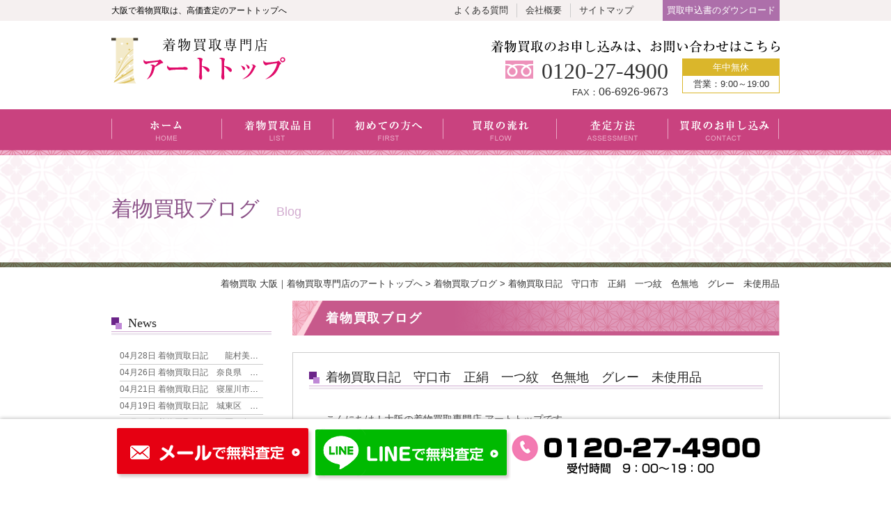

--- FILE ---
content_type: text/html; charset=UTF-8
request_url: https://www.kimonokaitori-top.com/blog/%E7%9D%80%E7%89%A9%E8%B2%B7%E5%8F%96%E6%97%A5%E8%A8%98%E3%80%80%E5%AE%88%E5%8F%A3%E5%B8%82%E3%80%80%E6%AD%A3%E7%B5%B9%E3%80%80%E4%B8%80%E3%81%A4%E7%B4%8B%E3%80%80%E8%89%B2%E7%84%A1%E5%9C%B0%E3%80%80/
body_size: 10422
content:
<!DOCTYPE html>
<!--[if IE 7]>
<html class="ie ie7" lang="ja">
<![endif]-->
<!--[if IE 8]>
<html class="ie ie8" lang="ja">
<![endif]-->
<!--[if !(IE 7) & !(IE 8)]><!-->
<html lang="ja">
<!--<![endif]-->
<head>
<meta charset="UTF-8" />

<title>着物買取日記　守口市　正絹　一つ紋　色無地　グレー　未使用品 | 着物買取 大阪｜着物買取専門店のアートトップへ</title>
<meta name="viewport" content="width=device-width,initial-scale=1.0,minimum-scale=1.0">

<!-- All In One SEO Pack 3.7.0[236,299] -->
<meta name="description"  content="こんにちは！大阪の着物買取専門店 アートトップです。 本日は守口市　Y.M様より 正絹　一つ紋　色無地　グレー　未使用品　含む数点の買取をさせて頂きました。 ＜商品状態＞ 目立った傷や汚れなし。 ＜商品説明＞ 素材=（表地：正絹　裏地：正絹） ＜サイズ＞ 丈 163㎝【肩～】（揚げ3㎝） 裄 66.5㎝ 袖丈　48" />

<meta name="keywords"  content="中央区,京都府,八尾市,兵庫県,北区,吹田市,城東区,堺市,大東市,大正区,奈良県,宅配買取,守口市,富田林市,寝屋川市,平野区,旭区,東大阪市,浪速区,淀川区,滋賀県,西区,西成区,都島区,門真市,阿倍野区,鶴見区" />

<script type="application/ld+json" class="aioseop-schema">{"@context":"https://schema.org","@graph":[{"@type":"Organization","@id":"https://www.kimonokaitori-top.com/#organization","url":"https://www.kimonokaitori-top.com/","name":"着物買取 大阪｜着物買取専門店のアートトップへ","sameAs":[]},{"@type":"WebSite","@id":"https://www.kimonokaitori-top.com/#website","url":"https://www.kimonokaitori-top.com/","name":"着物買取 大阪｜着物買取専門店のアートトップへ","publisher":{"@id":"https://www.kimonokaitori-top.com/#organization"}},{"@type":"WebPage","@id":"https://www.kimonokaitori-top.com/blog/%e7%9d%80%e7%89%a9%e8%b2%b7%e5%8f%96%e6%97%a5%e8%a8%98%e3%80%80%e5%ae%88%e5%8f%a3%e5%b8%82%e3%80%80%e6%ad%a3%e7%b5%b9%e3%80%80%e4%b8%80%e3%81%a4%e7%b4%8b%e3%80%80%e8%89%b2%e7%84%a1%e5%9c%b0%e3%80%80/#webpage","url":"https://www.kimonokaitori-top.com/blog/%e7%9d%80%e7%89%a9%e8%b2%b7%e5%8f%96%e6%97%a5%e8%a8%98%e3%80%80%e5%ae%88%e5%8f%a3%e5%b8%82%e3%80%80%e6%ad%a3%e7%b5%b9%e3%80%80%e4%b8%80%e3%81%a4%e7%b4%8b%e3%80%80%e8%89%b2%e7%84%a1%e5%9c%b0%e3%80%80/","inLanguage":"ja","name":"着物買取日記　守口市　正絹　一つ紋　色無地　グレー　未使用品","isPartOf":{"@id":"https://www.kimonokaitori-top.com/#website"},"breadcrumb":{"@id":"https://www.kimonokaitori-top.com/blog/%e7%9d%80%e7%89%a9%e8%b2%b7%e5%8f%96%e6%97%a5%e8%a8%98%e3%80%80%e5%ae%88%e5%8f%a3%e5%b8%82%e3%80%80%e6%ad%a3%e7%b5%b9%e3%80%80%e4%b8%80%e3%81%a4%e7%b4%8b%e3%80%80%e8%89%b2%e7%84%a1%e5%9c%b0%e3%80%80/#breadcrumblist"},"datePublished":"2021-09-14T01:00:47+09:00","dateModified":"2021-09-09T01:29:19+09:00"},{"@type":"Article","@id":"https://www.kimonokaitori-top.com/blog/%e7%9d%80%e7%89%a9%e8%b2%b7%e5%8f%96%e6%97%a5%e8%a8%98%e3%80%80%e5%ae%88%e5%8f%a3%e5%b8%82%e3%80%80%e6%ad%a3%e7%b5%b9%e3%80%80%e4%b8%80%e3%81%a4%e7%b4%8b%e3%80%80%e8%89%b2%e7%84%a1%e5%9c%b0%e3%80%80/#article","isPartOf":{"@id":"https://www.kimonokaitori-top.com/blog/%e7%9d%80%e7%89%a9%e8%b2%b7%e5%8f%96%e6%97%a5%e8%a8%98%e3%80%80%e5%ae%88%e5%8f%a3%e5%b8%82%e3%80%80%e6%ad%a3%e7%b5%b9%e3%80%80%e4%b8%80%e3%81%a4%e7%b4%8b%e3%80%80%e8%89%b2%e7%84%a1%e5%9c%b0%e3%80%80/#webpage"},"author":{"@id":"https://www.kimonokaitori-top.com/author/csart/#author"},"headline":"着物買取日記　守口市　正絹　一つ紋　色無地　グレー　未使用品","datePublished":"2021-09-14T01:00:47+09:00","dateModified":"2021-09-09T01:29:19+09:00","commentCount":0,"mainEntityOfPage":{"@id":"https://www.kimonokaitori-top.com/blog/%e7%9d%80%e7%89%a9%e8%b2%b7%e5%8f%96%e6%97%a5%e8%a8%98%e3%80%80%e5%ae%88%e5%8f%a3%e5%b8%82%e3%80%80%e6%ad%a3%e7%b5%b9%e3%80%80%e4%b8%80%e3%81%a4%e7%b4%8b%e3%80%80%e8%89%b2%e7%84%a1%e5%9c%b0%e3%80%80/#webpage"},"publisher":{"@id":"https://www.kimonokaitori-top.com/#organization"},"articleSection":"着物買取ブログ, 中央区, 京都府, 八尾市, 兵庫県, 北区, 吹田市, 城東区, 堺市, 大東市, 大正区, 奈良県, 宅配買取, 守口市, 富田林市, 寝屋川市, 平野区, 旭区, 東大阪市, 浪速区, 淀川区, 滋賀県, 西区, 西成区, 都島区, 門真市, 阿倍野区, 鶴見区","image":{"@type":"ImageObject","@id":"https://www.kimonokaitori-top.com/blog/%e7%9d%80%e7%89%a9%e8%b2%b7%e5%8f%96%e6%97%a5%e8%a8%98%e3%80%80%e5%ae%88%e5%8f%a3%e5%b8%82%e3%80%80%e6%ad%a3%e7%b5%b9%e3%80%80%e4%b8%80%e3%81%a4%e7%b4%8b%e3%80%80%e8%89%b2%e7%84%a1%e5%9c%b0%e3%80%80/#primaryimage","url":"https://www.kimonokaitori-top.com/wp/wp-content/uploads/2021/09/20210914_3-300x225.jpeg"}},{"@type":"Person","@id":"https://www.kimonokaitori-top.com/author/csart/#author","name":"csart","sameAs":[],"image":{"@type":"ImageObject","@id":"https://www.kimonokaitori-top.com/#personlogo","url":"https://secure.gravatar.com/avatar/07776eba9a2b98d88d27399667e16e37?s=96&d=mm&r=g","width":96,"height":96,"caption":"csart"}},{"@type":"BreadcrumbList","@id":"https://www.kimonokaitori-top.com/blog/%e7%9d%80%e7%89%a9%e8%b2%b7%e5%8f%96%e6%97%a5%e8%a8%98%e3%80%80%e5%ae%88%e5%8f%a3%e5%b8%82%e3%80%80%e6%ad%a3%e7%b5%b9%e3%80%80%e4%b8%80%e3%81%a4%e7%b4%8b%e3%80%80%e8%89%b2%e7%84%a1%e5%9c%b0%e3%80%80/#breadcrumblist","itemListElement":[{"@type":"ListItem","position":1,"item":{"@type":"WebPage","@id":"https://www.kimonokaitori-top.com/","url":"https://www.kimonokaitori-top.com/","name":"着物買取 大阪｜着物買取専門店のアートトップへ"}},{"@type":"ListItem","position":2,"item":{"@type":"WebPage","@id":"https://www.kimonokaitori-top.com/blog/%e7%9d%80%e7%89%a9%e8%b2%b7%e5%8f%96%e6%97%a5%e8%a8%98%e3%80%80%e5%ae%88%e5%8f%a3%e5%b8%82%e3%80%80%e6%ad%a3%e7%b5%b9%e3%80%80%e4%b8%80%e3%81%a4%e7%b4%8b%e3%80%80%e8%89%b2%e7%84%a1%e5%9c%b0%e3%80%80/","url":"https://www.kimonokaitori-top.com/blog/%e7%9d%80%e7%89%a9%e8%b2%b7%e5%8f%96%e6%97%a5%e8%a8%98%e3%80%80%e5%ae%88%e5%8f%a3%e5%b8%82%e3%80%80%e6%ad%a3%e7%b5%b9%e3%80%80%e4%b8%80%e3%81%a4%e7%b4%8b%e3%80%80%e8%89%b2%e7%84%a1%e5%9c%b0%e3%80%80/","name":"着物買取日記　守口市　正絹　一つ紋　色無地　グレー　未使用品"}}]}]}</script>
<link rel="canonical" href="https://www.kimonokaitori-top.com/blog/着物買取日記　守口市　正絹　一つ紋　色無地　/" />
<!-- All In One SEO Pack -->
<link rel='dns-prefetch' href='//s.w.org' />
<link rel="alternate" type="application/rss+xml" title="着物買取 大阪｜着物買取専門店のアートトップへ &raquo; フィード" href="https://www.kimonokaitori-top.com/feed/" />
<link rel="alternate" type="application/rss+xml" title="着物買取 大阪｜着物買取専門店のアートトップへ &raquo; コメントフィード" href="https://www.kimonokaitori-top.com/comments/feed/" />
		<script type="text/javascript">
			window._wpemojiSettings = {"baseUrl":"https:\/\/s.w.org\/images\/core\/emoji\/12.0.0-1\/72x72\/","ext":".png","svgUrl":"https:\/\/s.w.org\/images\/core\/emoji\/12.0.0-1\/svg\/","svgExt":".svg","source":{"concatemoji":"https:\/\/www.kimonokaitori-top.com\/wp\/wp-includes\/js\/wp-emoji-release.min.js?ver=5.4.18"}};
			/*! This file is auto-generated */
			!function(e,a,t){var n,r,o,i=a.createElement("canvas"),p=i.getContext&&i.getContext("2d");function s(e,t){var a=String.fromCharCode;p.clearRect(0,0,i.width,i.height),p.fillText(a.apply(this,e),0,0);e=i.toDataURL();return p.clearRect(0,0,i.width,i.height),p.fillText(a.apply(this,t),0,0),e===i.toDataURL()}function c(e){var t=a.createElement("script");t.src=e,t.defer=t.type="text/javascript",a.getElementsByTagName("head")[0].appendChild(t)}for(o=Array("flag","emoji"),t.supports={everything:!0,everythingExceptFlag:!0},r=0;r<o.length;r++)t.supports[o[r]]=function(e){if(!p||!p.fillText)return!1;switch(p.textBaseline="top",p.font="600 32px Arial",e){case"flag":return s([127987,65039,8205,9895,65039],[127987,65039,8203,9895,65039])?!1:!s([55356,56826,55356,56819],[55356,56826,8203,55356,56819])&&!s([55356,57332,56128,56423,56128,56418,56128,56421,56128,56430,56128,56423,56128,56447],[55356,57332,8203,56128,56423,8203,56128,56418,8203,56128,56421,8203,56128,56430,8203,56128,56423,8203,56128,56447]);case"emoji":return!s([55357,56424,55356,57342,8205,55358,56605,8205,55357,56424,55356,57340],[55357,56424,55356,57342,8203,55358,56605,8203,55357,56424,55356,57340])}return!1}(o[r]),t.supports.everything=t.supports.everything&&t.supports[o[r]],"flag"!==o[r]&&(t.supports.everythingExceptFlag=t.supports.everythingExceptFlag&&t.supports[o[r]]);t.supports.everythingExceptFlag=t.supports.everythingExceptFlag&&!t.supports.flag,t.DOMReady=!1,t.readyCallback=function(){t.DOMReady=!0},t.supports.everything||(n=function(){t.readyCallback()},a.addEventListener?(a.addEventListener("DOMContentLoaded",n,!1),e.addEventListener("load",n,!1)):(e.attachEvent("onload",n),a.attachEvent("onreadystatechange",function(){"complete"===a.readyState&&t.readyCallback()})),(n=t.source||{}).concatemoji?c(n.concatemoji):n.wpemoji&&n.twemoji&&(c(n.twemoji),c(n.wpemoji)))}(window,document,window._wpemojiSettings);
		</script>
		<style type="text/css">
img.wp-smiley,
img.emoji {
	display: inline !important;
	border: none !important;
	box-shadow: none !important;
	height: 1em !important;
	width: 1em !important;
	margin: 0 .07em !important;
	vertical-align: -0.1em !important;
	background: none !important;
	padding: 0 !important;
}
</style>
	<link rel='stylesheet' id='wp-block-library-css'  href='https://www.kimonokaitori-top.com/wp/wp-includes/css/dist/block-library/style.min.css?ver=5.4.18' type='text/css' media='all' />
<link rel='stylesheet' id='contact-form-7-css'  href='https://www.kimonokaitori-top.com/wp/wp-content/plugins/contact-form-7/includes/css/styles.css?ver=5.2.2' type='text/css' media='all' />
<link rel='stylesheet' id='twentytwelve-style-css'  href='https://www.kimonokaitori-top.com/wp/wp-content/themes/kaitori-top/style.css?ver=5.4.18' type='text/css' media='all' />
<!--[if lt IE 9]>
<link rel='stylesheet' id='twentytwelve-ie-css'  href='https://www.kimonokaitori-top.com/wp/wp-content/themes/twentytwelve/css/ie.css?ver=20121010' type='text/css' media='all' />
<![endif]-->
<script type='text/javascript' src='https://www.kimonokaitori-top.com/wp/wp-includes/js/jquery/jquery.js?ver=1.12.4-wp'></script>
<script type='text/javascript' src='https://www.kimonokaitori-top.com/wp/wp-includes/js/jquery/jquery-migrate.min.js?ver=1.4.1'></script>
<link rel='https://api.w.org/' href='https://www.kimonokaitori-top.com/wp-json/' />
<link rel='prev' title='着物買取日記　大東市　松井青々　訪問着' href='https://www.kimonokaitori-top.com/blog/%e7%9d%80%e7%89%a9%e8%b2%b7%e5%8f%96%e6%97%a5%e8%a8%98%e3%80%80%e5%a4%a7%e6%9d%b1%e5%b8%82%e3%80%80%e6%9d%be%e4%ba%95%e9%9d%92%e3%80%85%e3%80%80%e8%a8%aa%e5%95%8f%e7%9d%80/' />
<link rel='next' title='着物買取日記　大正区　本場白大島紬　7マルキ　新古品' href='https://www.kimonokaitori-top.com/blog/%e7%9d%80%e7%89%a9%e8%b2%b7%e5%8f%96%e6%97%a5%e8%a8%98%e3%80%80%e5%a4%a7%e6%ad%a3%e5%8c%ba%e3%80%80%e6%9c%ac%e5%a0%b4%e7%99%bd%e5%a4%a7%e5%b3%b6%e7%b4%ac%e3%80%807%e3%83%9e%e3%83%ab%e3%82%ad%e3%80%80/' />
<link rel="alternate" type="application/json+oembed" href="https://www.kimonokaitori-top.com/wp-json/oembed/1.0/embed?url=https%3A%2F%2Fwww.kimonokaitori-top.com%2Fblog%2F%25e7%259d%2580%25e7%2589%25a9%25e8%25b2%25b7%25e5%258f%2596%25e6%2597%25a5%25e8%25a8%2598%25e3%2580%2580%25e5%25ae%2588%25e5%258f%25a3%25e5%25b8%2582%25e3%2580%2580%25e6%25ad%25a3%25e7%25b5%25b9%25e3%2580%2580%25e4%25b8%2580%25e3%2581%25a4%25e7%25b4%258b%25e3%2580%2580%25e8%2589%25b2%25e7%2584%25a1%25e5%259c%25b0%25e3%2580%2580%2F" />
<link rel="alternate" type="text/xml+oembed" href="https://www.kimonokaitori-top.com/wp-json/oembed/1.0/embed?url=https%3A%2F%2Fwww.kimonokaitori-top.com%2Fblog%2F%25e7%259d%2580%25e7%2589%25a9%25e8%25b2%25b7%25e5%258f%2596%25e6%2597%25a5%25e8%25a8%2598%25e3%2580%2580%25e5%25ae%2588%25e5%258f%25a3%25e5%25b8%2582%25e3%2580%2580%25e6%25ad%25a3%25e7%25b5%25b9%25e3%2580%2580%25e4%25b8%2580%25e3%2581%25a4%25e7%25b4%258b%25e3%2580%2580%25e8%2589%25b2%25e7%2584%25a1%25e5%259c%25b0%25e3%2580%2580%2F&#038;format=xml" />
<!-- Favicon Rotator -->
<link rel="shortcut icon" href="https://www.kimonokaitori-top.com/wp/wp-content/uploads/2015/08/logo1-16x16.png" />
<link rel="apple-touch-icon-precomposed" href="https://www.kimonokaitori-top.com/wp/wp-content/uploads/2015/08/logo.png" />
<!-- End Favicon Rotator -->
<style type="text/css">.recentcomments a{display:inline !important;padding:0 !important;margin:0 !important;}</style><style>.simplemap img{max-width:none !important;padding:0 !important;margin:0 !important;}.staticmap,.staticmap img{max-width:100% !important;height:auto !important;}.simplemap .simplemap-content{display:none;}</style>
<link rel="profile" href="http://gmpg.org/xfn/11" />
<link rel="pingback" href="https://www.kimonokaitori-top.com/wp/xmlrpc.php" />
<!--[if lt IE 9]>
<script src="https://www.kimonokaitori-top.com/wp/wp-content/themes/twentytwelve/js/html5.js" type="text/javascript"></script>
<![endif]-->


<link rel="shortcut icon" href="https://www.kimonokaitori-top.com/wp/wp-content/themes/kaitori-top/img/common/favicon.ico" type="image/vnd.microsoft.icon">
<link rel='stylesheet' id='style-blog-css'  href='https://www.kimonokaitori-top.com/wp/wp-content/themes/kaitori-top/style-blog.css' type='text/css' media='all' />

<script src="//ajax.googleapis.com/ajax/libs/jquery/1.10.2/jquery.min.js"></script>
<script src="https://www.kimonokaitori-top.com/wp/wp-content/themes/kaitori-top/js/smoothScroll.js" type="text/javascript"></script>


<script>
$(function() {
	$("#gnav .btn").mouseover(function() {
		var index = $("#gnav .btn").index(this);
		$("#gnav .lv2").eq(index).stop(true).fadeIn('fast');
	});
	$("#gnav .btn").mouseleave(function() {
		var index = $("#gnav .btn").index(this);
		$("#gnav .lv2").eq(index).stop(true).fadeOut('fast');
	});
});
</script>

<script src="https://www.kimonokaitori-top.com/wp/wp-content/themes/kaitori-top/js/script.js"></script>

<script>
  (function(i,s,o,g,r,a,m){i['GoogleAnalyticsObject']=r;i[r]=i[r]||function(){
  (i[r].q=i[r].q||[]).push(arguments)},i[r].l=1*new Date();a=s.createElement(o),
  m=s.getElementsByTagName(o)[0];a.async=1;a.src=g;m.parentNode.insertBefore(a,m)
  })(window,document,'script','//www.google-analytics.com/analytics.js','ga');

  ga('create', 'UA-64802753-8', 'auto');
  ga('send', 'pageview');
</script>

</head>

<body class="post-template-default single single-post postid-3763 single-format-standard">
<div id="top"></div>
<div id="page" class="hfeed site">
	<header id="masthead" class="site-header" role="banner">

		<div class="belt sp_hide">
			<div class="inner">
				<div class="belt_left">
					<h1>大阪で着物買取は、高価査定のアートトップへ</h1>
				</div>
				<div class="belt_right">
					<ul>
						<li class="li01"><a href="https://www.kimonokaitori-top.com/faq/">よくある質問</a></li>
						<li class="li02"><a href="https://www.kimonokaitori-top.com/company/">会社概要</a></li>
						<li class="li03"><a href="https://www.kimonokaitori-top.com/sitemap/">サイトマップ</a></li>
						<li class="li04"><a href="https://www.kimonokaitori-top.com/print/">買取申込書のダウンロード</a></li>
					</ul>
				</div>
			</div><!-- /.inner -->
		</div><!-- /.belt -->

		<div class="inner">
			<div class="head_left">
				<p><a href="https://www.kimonokaitori-top.com/"><img src="https://www.kimonokaitori-top.com/wp/wp-content/themes/kaitori-top/img/common/head/logo.png" alt="着物買取専門店 アートトップ" /></a></p>
			</div>
			<div class="head_right">
				<p class="right contact_text"><img src="https://www.kimonokaitori-top.com/wp/wp-content/themes/kaitori-top/img/common/head/contact_text.png" alt="着物買取のお申込は、お問い合わせはこちら" /></p>
				<div class="tel_fax">
					<p class="tel"><img src="https://www.kimonokaitori-top.com/wp/wp-content/themes/kaitori-top/img/common/head/tel_icon.png" alt="TEL" />0120-27-4900</p>
					<p class="fax sp_hide"><span>FAX：</span>06-6926-9673</p>
				</div>
				<div class="open sp_hide">
					<p class="bg center">年中無休</p>
					<p class="time center">営業：9:00～19:00</p>
				</div>
			</div>
			
			<!-- *** スマホ グロナビ *** -->
			<div class="pc_hide head_right2">
				<div class="menu-trigger" href="">
					<span></span>
					<span></span>
					<span></span>
				</div>
				<nav class="sp_navigation">
					<ul>
						<li><a href="https://www.kimonokaitori-top.com/">ホーム</a></li>
						<li><a href="https://www.kimonokaitori-top.com/buy/">着物買取品目</a></li>
						<li><a href="https://www.kimonokaitori-top.com/buy/buy_kimono/">着物買取</a></li>
						<li><a href="https://www.kimonokaitori-top.com/buy/buy_obi/">帯買取</a></li>
						<li><a href="https://www.kimonokaitori-top.com/buy/buy_komono/">小物買取</a></li>
						<li><a href="https://www.kimonokaitori-top.com/first/">初めての方へ</a></li>
						<li><a href="https://www.kimonokaitori-top.com/first/list/">買取可能な着物</a></li>
						<li><a href="https://www.kimonokaitori-top.com/first/example/">高価買取商品例</a></li>
						<li><a href="https://www.kimonokaitori-top.com/first/recycle/">着物リサイクル方法</a></li>
						<li><a href="https://www.kimonokaitori-top.com/first/refer/">着物売却時の参考</a></li>
						<li><a href="https://www.kimonokaitori-top.com/first/production/">着物産地一覧</a></li>
						<li><a href="https://www.kimonokaitori-top.com/flow/">買取の流れ</a></li>
						<li><a href="https://www.kimonokaitori-top.com/flow/visit/">出張買取</a></li>
						<li><a href="https://www.kimonokaitori-top.com/flow/delivery/">宅配買取</a></li>
						<li><a href="https://www.kimonokaitori-top.com/assessment/">査定方法</a></li>
						<li><a href="https://www.kimonokaitori-top.com/assessment/assessment_visit/">出張買取の査定の流れ</a></li>
						<li><a href="https://www.kimonokaitori-top.com/assessment/assessment_deliv/">宅配買取の査定の流れ</a></li>
						<li><a href="https://www.kimonokaitori-top.com/assessment/assessment_line/">LINE査定の流れ</a></li>
						<li><a href="https://www.kimonokaitori-top.com/contact/">買取のお申し込み</a></li>
					</ul>
				</nav>
			</div><!-- .head_right2 end -->
			
        	</div><!-- /.inner -->

		<nav id="gnav" class="sp_hide">
			<ul>
				<li class="li01"><a href="https://www.kimonokaitori-top.com/">ホーム</a></li>
				<li class="li02 btn"><a href="https://www.kimonokaitori-top.com/buy/">着物買取品目</a>
					<ul class="lv2">
						<li><a href="https://www.kimonokaitori-top.com/buy/buy_kimono/">着物買取</a></li>
						<li><a href="https://www.kimonokaitori-top.com/buy/buy_obi/">帯買取</a></li>
						<li><a href="https://www.kimonokaitori-top.com/buy/buy_komono/">小物買取</a></li>
					</ul>
				</li>
				<li class="li03 btn"><a href="https://www.kimonokaitori-top.com/first/">初めての方へ</a>
					<ul class="lv2">
						<li><a href="https://www.kimonokaitori-top.com/first/list/">買取可能な着物</a></li>
						<li><a href="https://www.kimonokaitori-top.com/first/example/">高価買取商品例</a></li>
						<li><a href="https://www.kimonokaitori-top.com/first/recycle/">買取着物リサイクル方法</a></li>
						<li><a href="https://www.kimonokaitori-top.com/first/refer/">着物売却時の参考</a></li>
						<li><a href="https://www.kimonokaitori-top.com/first/production/">着物産地一覧</a></li>
					</ul>
				</li>
				<li class="li04 btn"><a href="https://www.kimonokaitori-top.com/flow/">買取の流れ</a>
					<ul class="lv2">
						<li><a href="https://www.kimonokaitori-top.com/flow/visit/">出張買取</a></li>
						<li><a href="https://www.kimonokaitori-top.com/flow/delivery/">宅配買取</a></li>
					</ul>
				</li>
				<li class="li05 btn"><a href="https://www.kimonokaitori-top.com/assessment/">査定方法</a>
					<ul class="lv2">
						<li><a href="https://www.kimonokaitori-top.com/assessment/assessment_visit/">出張買取の査定の流れ</a></li>
						<li><a href="https://www.kimonokaitori-top.com/assessment/assessment_deliv/">宅配買取の査定の流れ</a></li>
						<li><a href="https://www.kimonokaitori-top.com/assessment/assessment_line/">LINE査定の流れ</a></li>
					</ul>
				</li>
				<li class="li06"><a href="https://www.kimonokaitori-top.com/contact/">買取のお申し込み</a></li>
			</ul>
		</nav>        
        
   					<div class="lower_head">
							<h2 class="lower">着物買取ブログ<span>Blog</span></h2>

						</div><!-- /.lower_head -->

			<div class="inner">
				<div class="breadcrumb">
					<p class="mg0">
					<!-- Breadcrumb NavXT 6.5.0 -->
<span typeof="v:Breadcrumb"><a rel="v:url" property="v:title" title="Go to 着物買取 大阪｜着物買取専門店のアートトップへ." href="https://www.kimonokaitori-top.com" class="home">着物買取 大阪｜着物買取専門店のアートトップへ</a></span> &gt; <span typeof="v:Breadcrumb"><a rel="v:url" property="v:title" title="Go to the 着物買取ブログ category archives." href="https://www.kimonokaitori-top.com/category/blog/" class="taxonomy category">着物買取ブログ</a></span> &gt; <span typeof="v:Breadcrumb"><span property="v:title">着物買取日記　守口市　正絹　一つ紋　色無地　グレー　未使用品</span></span>					</p>
				</div>
			</div>
			</header><!-- #masthead -->

	<div id="main" class="wrapper"><div class="inner">

	

	<div id="primary" class="site-content lower-site-content blog-site-content single-site-content blog-site-content">
		<div id="content" role="main">

			                
                <header class="archive-header">
					<h1 class="archive-title"><span>着物買取ブログ</span></h1>
				</header><!-- .archive-header -->

				
	<article id="post-3763" class="post-3763 post type-post status-publish format-standard hentry category-blog tag-4 tag-28 tag-5 tag-29 tag-6 tag-14 tag-15 tag-16 tag-24 tag-25 tag-30 tag-33 tag-26 tag-7 tag-8 tag-9 tag-22 tag-23 tag-12 tag-13 tag-27 tag-17 tag-18 tag-20 tag-21 tag-3 tag-2">
				<header class="entry-header">


						<h1 class="entry-title">着物買取日記　守口市　正絹　一つ紋　色無地　グレー　未使用品</h1>
						
		</header><!-- .entry-header -->

				<div class="entry-content">

			
			こんにちは！大阪の着物買取専門店 アートトップです。<br><br>

本日は守口市　Y.M様より<br>
正絹　一つ紋　色無地　グレー　未使用品　含む数点の買取をさせて頂きました。<br><br>

＜商品状態＞<br>
目立った傷や汚れなし。<br><br>

＜商品説明＞<br>
素材=（表地：正絹　裏地：正絹）<br><br>

＜サイズ＞<br>
丈　　163㎝【肩～】（揚げ3㎝）<br>
裄　　66.5㎝<br>
袖丈　48.5㎝（6㎝折り込み）<br>
袖巾　33.5㎝<br>
前巾　26㎝<br>
後巾　30㎝<br>
衿の形＝広衿<br><br>

守口市　Y.M様　ありがとうございました！<br><br>

<img src="https://www.kimonokaitori-top.com/wp/wp-content/uploads/2021/09/20210914_1-300x225.jpeg" alt="正絹着物" width="300" height="225" class="alignnone size-medium wp-image-3764" srcset="https://www.kimonokaitori-top.com/wp/wp-content/uploads/2021/09/20210914_1-300x225.jpeg 300w, https://www.kimonokaitori-top.com/wp/wp-content/uploads/2021/09/20210914_1-624x468.jpeg 624w, https://www.kimonokaitori-top.com/wp/wp-content/uploads/2021/09/20210914_1.jpeg 640w" sizes="(max-width: 300px) 100vw, 300px" /><br><br>

<img src="https://www.kimonokaitori-top.com/wp/wp-content/uploads/2021/09/20210914_2-300x225.jpeg" alt="正絹着物" width="300" height="225" class="alignnone size-medium wp-image-3765" srcset="https://www.kimonokaitori-top.com/wp/wp-content/uploads/2021/09/20210914_2-300x225.jpeg 300w, https://www.kimonokaitori-top.com/wp/wp-content/uploads/2021/09/20210914_2-624x468.jpeg 624w, https://www.kimonokaitori-top.com/wp/wp-content/uploads/2021/09/20210914_2.jpeg 640w" sizes="(max-width: 300px) 100vw, 300px" /><br><br>

<img src="https://www.kimonokaitori-top.com/wp/wp-content/uploads/2021/09/20210914_3-300x225.jpeg" alt="正絹着物" width="300" height="225" class="alignnone size-medium wp-image-3766" srcset="https://www.kimonokaitori-top.com/wp/wp-content/uploads/2021/09/20210914_3-300x225.jpeg 300w, https://www.kimonokaitori-top.com/wp/wp-content/uploads/2021/09/20210914_3-624x468.jpeg 624w, https://www.kimonokaitori-top.com/wp/wp-content/uploads/2021/09/20210914_3.jpeg 640w" sizes="(max-width: 300px) 100vw, 300px" />					</div><!-- .entry-content -->
		
		<footer class="entry-meta">
			tagged： <a href="https://www.kimonokaitori-top.com/tag/%e4%b8%ad%e5%a4%ae%e5%8c%ba/" rel="tag">中央区</a>, <a href="https://www.kimonokaitori-top.com/tag/%e4%ba%ac%e9%83%bd%e5%ba%9c/" rel="tag">京都府</a>, <a href="https://www.kimonokaitori-top.com/tag/%e5%85%ab%e5%b0%be%e5%b8%82/" rel="tag">八尾市</a>, <a href="https://www.kimonokaitori-top.com/tag/%e5%85%b5%e5%ba%ab%e7%9c%8c/" rel="tag">兵庫県</a>, <a href="https://www.kimonokaitori-top.com/tag/%e5%8c%97%e5%8c%ba/" rel="tag">北区</a>, <a href="https://www.kimonokaitori-top.com/tag/%e5%90%b9%e7%94%b0%e5%b8%82/" rel="tag">吹田市</a>, <a href="https://www.kimonokaitori-top.com/tag/%e5%9f%8e%e6%9d%b1%e5%8c%ba/" rel="tag">城東区</a>, <a href="https://www.kimonokaitori-top.com/tag/%e5%a0%ba%e5%b8%82/" rel="tag">堺市</a>, <a href="https://www.kimonokaitori-top.com/tag/%e5%a4%a7%e6%9d%b1%e5%b8%82/" rel="tag">大東市</a>, <a href="https://www.kimonokaitori-top.com/tag/%e5%a4%a7%e6%ad%a3%e5%8c%ba/" rel="tag">大正区</a>, <a href="https://www.kimonokaitori-top.com/tag/%e5%a5%88%e8%89%af%e7%9c%8c/" rel="tag">奈良県</a>, <a href="https://www.kimonokaitori-top.com/tag/%e5%ae%85%e9%85%8d%e8%b2%b7%e5%8f%96/" rel="tag">宅配買取</a>, <a href="https://www.kimonokaitori-top.com/tag/%e5%ae%88%e5%8f%a3%e5%b8%82/" rel="tag">守口市</a>, <a href="https://www.kimonokaitori-top.com/tag/%e5%af%8c%e7%94%b0%e6%9e%97%e5%b8%82/" rel="tag">富田林市</a>, <a href="https://www.kimonokaitori-top.com/tag/%e5%af%9d%e5%b1%8b%e5%b7%9d%e5%b8%82/" rel="tag">寝屋川市</a>, <a href="https://www.kimonokaitori-top.com/tag/%e5%b9%b3%e9%87%8e%e5%8c%ba/" rel="tag">平野区</a>, <a href="https://www.kimonokaitori-top.com/tag/%e6%97%ad%e5%8c%ba/" rel="tag">旭区</a>, <a href="https://www.kimonokaitori-top.com/tag/%e6%9d%b1%e5%a4%a7%e9%98%aa%e5%b8%82/" rel="tag">東大阪市</a>, <a href="https://www.kimonokaitori-top.com/tag/%e6%b5%aa%e9%80%9f%e5%8c%ba/" rel="tag">浪速区</a>, <a href="https://www.kimonokaitori-top.com/tag/%e6%b7%80%e5%b7%9d%e5%8c%ba/" rel="tag">淀川区</a>, <a href="https://www.kimonokaitori-top.com/tag/%e6%bb%8b%e8%b3%80%e7%9c%8c/" rel="tag">滋賀県</a>, <a href="https://www.kimonokaitori-top.com/tag/%e8%a5%bf%e5%8c%ba/" rel="tag">西区</a>, <a href="https://www.kimonokaitori-top.com/tag/%e8%a5%bf%e6%88%90%e5%8c%ba/" rel="tag">西成区</a>, <a href="https://www.kimonokaitori-top.com/tag/%e9%83%bd%e5%b3%b6%e5%8c%ba/" rel="tag">都島区</a>, <a href="https://www.kimonokaitori-top.com/tag/%e9%96%80%e7%9c%9f%e5%b8%82/" rel="tag">門真市</a>, <a href="https://www.kimonokaitori-top.com/tag/%e9%98%bf%e5%80%8d%e9%87%8e%e5%8c%ba/" rel="tag">阿倍野区</a>, <a href="https://www.kimonokaitori-top.com/tag/%e9%b6%b4%e8%a6%8b%e5%8c%ba/" rel="tag">鶴見区</a> on <a href="https://www.kimonokaitori-top.com/blog/%e7%9d%80%e7%89%a9%e8%b2%b7%e5%8f%96%e6%97%a5%e8%a8%98%e3%80%80%e5%ae%88%e5%8f%a3%e5%b8%82%e3%80%80%e6%ad%a3%e7%b5%b9%e3%80%80%e4%b8%80%e3%81%a4%e7%b4%8b%e3%80%80%e8%89%b2%e7%84%a1%e5%9c%b0%e3%80%80/" title="10:00 AM" rel="bookmark"><time class="entry-date" datetime="2021-09-14T10:00:47+09:00">2021年9月14日</time></a>								</footer><!-- .entry-meta -->
	</article><!-- #post -->

				<nav class="nav-single">
					<h3 class="assistive-text">投稿ナビゲーション</h3>
					<span class="nav-previous"><a href="https://www.kimonokaitori-top.com/blog/%e7%9d%80%e7%89%a9%e8%b2%b7%e5%8f%96%e6%97%a5%e8%a8%98%e3%80%80%e5%a4%a7%e6%9d%b1%e5%b8%82%e3%80%80%e6%9d%be%e4%ba%95%e9%9d%92%e3%80%85%e3%80%80%e8%a8%aa%e5%95%8f%e7%9d%80/" rel="prev"><span class="meta-nav">&larr;</span> 着物買取日記　大東市　松井青々　訪問着</a></span>
					<span class="nav-next"><a href="https://www.kimonokaitori-top.com/blog/%e7%9d%80%e7%89%a9%e8%b2%b7%e5%8f%96%e6%97%a5%e8%a8%98%e3%80%80%e5%a4%a7%e6%ad%a3%e5%8c%ba%e3%80%80%e6%9c%ac%e5%a0%b4%e7%99%bd%e5%a4%a7%e5%b3%b6%e7%b4%ac%e3%80%807%e3%83%9e%e3%83%ab%e3%82%ad%e3%80%80/" rel="next">着物買取日記　大正区　本場白大島紬　7マルキ　新古品 <span class="meta-nav">&rarr;</span></a></span>
				</nav><!-- .nav-single -->

				

			
		</div><!-- #content -->
	</div><!-- #primary -->
	
	<div id="secondary" class="widget-area blog_side" role="complementary">
		<!-- 新着記事一覧 -->
		<div class="recent-entry">
			<div class="title-nolink">News</div>
            
            
            <!-- 重複カテゴリ2まで
			            -->

						<ul>
								<li><a href="https://www.kimonokaitori-top.com/blog/%e7%9d%80%e7%89%a9%e8%b2%b7%e5%8f%96%e6%97%a5%e8%a8%98%e3%80%80%e3%80%80%e9%be%8d%e6%9d%91%e7%be%8e%e8%a1%93%e7%b9%94%e7%89%a9%e3%80%80%e3%81%aa%e3%81%94%e3%82%84%e5%b8%af/"><span class="entry-date">04月28日</span>&nbsp;着物買取日記　　龍村美術織物　なごや帯</a></li>
								<li><a href="https://www.kimonokaitori-top.com/blog/%e7%9d%80%e7%89%a9%e8%b2%b7%e5%8f%96%e6%97%a5%e8%a8%98%e3%80%80%e5%a5%88%e8%89%af%e7%9c%8c%e3%80%80%e7%b8%9e%e5%b1%8b%e8%ac%b9%e8%a3%bd%e3%80%80%e9%87%8d%e8%a6%81%e7%84%a1%e5%bd%a2%e6%96%87%e5%8c%96/"><span class="entry-date">04月26日</span>&nbsp;着物買取日記　奈良県　縞屋謹製　重要無形文化財指定　本場結城紬　100亀甲絣　新古品　長身長用</a></li>
								<li><a href="https://www.kimonokaitori-top.com/blog/%e7%9d%80%e7%89%a9%e8%b2%b7%e5%8f%96%e6%97%a5%e8%a8%98%e3%80%80%e5%af%9d%e5%b1%8b%e5%b7%9d%e5%b8%82%e3%80%80%e6%9c%ac%e5%a0%b4%e5%a4%a7%e5%b3%b6%e7%b4%ac%e3%80%807%e3%83%9e%e3%83%ab%e3%82%ad/"><span class="entry-date">04月21日</span>&nbsp;着物買取日記　寝屋川市　本場大島紬　7マルキ</a></li>
								<li><a href="https://www.kimonokaitori-top.com/blog/%e7%9d%80%e7%89%a9%e8%b2%b7%e5%8f%96%e6%97%a5%e8%a8%98%e3%80%80%e5%9f%8e%e6%9d%b1%e5%8c%ba%e3%80%80%e5%90%8d%e5%93%81%e3%80%80%e7%b7%8f%e5%88%ba%e7%b9%8d%e3%80%80%e9%b4%9b%e9%b4%a6%e3%81%8a%e3%81%97/"><span class="entry-date">04月19日</span>&nbsp;着物買取日記　城東区　名品　総刺繍　鴛鴦おしどり花鳥文　振袖</a></li>
								<li><a href="https://www.kimonokaitori-top.com/blog/%e7%9d%80%e7%89%a9%e8%b2%b7%e5%8f%96%e6%97%a5%e8%a8%98%e3%80%80%e8%a5%bf%e5%8c%ba%e3%80%80%e5%8f%8b%e7%a6%85%e3%80%80%e8%8a%b1%e6%a8%a1%e6%a7%98%e3%80%80%e8%a8%aa%e5%95%8f%e7%9d%80/"><span class="entry-date">04月14日</span>&nbsp;着物買取日記　西区　友禅　花模様　訪問着</a></li>
								<li><a href="https://www.kimonokaitori-top.com/blog/%e7%9d%80%e7%89%a9%e8%b2%b7%e5%8f%96%e6%97%a5%e8%a8%98%e3%80%80%e5%af%8c%e7%94%b0%e6%9e%97%e5%b8%82%e3%80%80%e5%bc%95%e3%81%8d%e7%ae%94%e5%9c%b0%e3%80%80%e5%88%ba%e7%b9%8d%e3%81%ae%e7%8a%ac%e3%80%80/"><span class="entry-date">04月12日</span>&nbsp;着物買取日記　富田林市　引き箔地　刺繍の犬　袋帯</a></li>
								<li><a href="https://www.kimonokaitori-top.com/blog/%e7%9d%80%e7%89%a9%e8%b2%b7%e5%8f%96%e6%97%a5%e8%a8%98%e3%80%80%e5%85%b5%e5%ba%ab%e7%9c%8c%e3%80%80%e7%be%8e%e5%93%81%e3%80%80%e3%81%9f%e3%81%a3%e3%81%b7%e3%82%8a%e3%82%b5%e3%82%a4%e3%82%ba%e3%80%80/"><span class="entry-date">04月07日</span>&nbsp;着物買取日記　兵庫県　美品　たっぷりサイズ　夏着物　ライトグリーン　紗　風通地　色無地　ガード済</a></li>
								<li><a href="https://www.kimonokaitori-top.com/blog/4110/"><span class="entry-date">04月05日</span>&nbsp;着物買取日記　奈良県　池田重子コレクション　夏帯　西陣　袋帯　全通　流水文様　未使用品</a></li>
								<li><a href="https://www.kimonokaitori-top.com/blog/%e7%9d%80%e7%89%a9%e8%b2%b7%e5%8f%96%e6%97%a5%e8%a8%98%e3%80%80%e9%83%bd%e5%b3%b6%e5%8c%ba%e3%80%80%e4%ba%ba%e9%96%93%e5%9b%bd%e5%ae%9d%e3%80%80%e6%a3%ae%e5%8f%a3%e8%8f%af%e5%bc%98%e3%80%80%e5%8d%98/"><span class="entry-date">03月31日</span>&nbsp;着物買取日記　都島区　人間国宝　森口華弘　単衣　訪問着</a></li>
								<li><a href="https://www.kimonokaitori-top.com/blog/%e7%9d%80%e7%89%a9%e8%b2%b7%e5%8f%96%e6%97%a5%e8%a8%98%e3%80%80%e9%b6%b4%e8%a6%8b%e5%8c%ba%e3%80%80%e7%b7%8f%e7%b5%9e%e3%82%8a%ef%bc%86%e5%88%ba%e7%b9%8d%e3%80%80%e7%ae%94%e3%80%80%e8%8a%b1%e6%a8%a1/"><span class="entry-date">03月29日</span>&nbsp;着物買取日記　鶴見区　総絞り＆刺繍　箔　花模様　生成り地　付下げ</a></li>
							</ul>

			
		</div><!-- /.recent-entry end -->


		<!-- 月別アーカイブ -->
		<div class="monthly-archive">
			<div class="title-nolink">Archives</div>

						<ul>
					<li><a href='https://www.kimonokaitori-top.com/2022/04/?cat=1'>2022年4月</a></li>
	<li><a href='https://www.kimonokaitori-top.com/2022/03/?cat=1'>2022年3月</a></li>
	<li><a href='https://www.kimonokaitori-top.com/2022/02/?cat=1'>2022年2月</a></li>
	<li><a href='https://www.kimonokaitori-top.com/2022/01/?cat=1'>2022年1月</a></li>
	<li><a href='https://www.kimonokaitori-top.com/2021/12/?cat=1'>2021年12月</a></li>
	<li><a href='https://www.kimonokaitori-top.com/2021/11/?cat=1'>2021年11月</a></li>
	<li><a href='https://www.kimonokaitori-top.com/2021/10/?cat=1'>2021年10月</a></li>
	<li><a href='https://www.kimonokaitori-top.com/2021/09/?cat=1'>2021年9月</a></li>
	<li><a href='https://www.kimonokaitori-top.com/2021/08/?cat=1'>2021年8月</a></li>
	<li><a href='https://www.kimonokaitori-top.com/2021/07/?cat=1'>2021年7月</a></li>
	<li><a href='https://www.kimonokaitori-top.com/2021/06/?cat=1'>2021年6月</a></li>
	<li><a href='https://www.kimonokaitori-top.com/2021/05/?cat=1'>2021年5月</a></li>
	<li><a href='https://www.kimonokaitori-top.com/2021/04/?cat=1'>2021年4月</a></li>
	<li><a href='https://www.kimonokaitori-top.com/2021/03/?cat=1'>2021年3月</a></li>
	<li><a href='https://www.kimonokaitori-top.com/2021/02/?cat=1'>2021年2月</a></li>
	<li><a href='https://www.kimonokaitori-top.com/2021/01/?cat=1'>2021年1月</a></li>
	<li><a href='https://www.kimonokaitori-top.com/2020/12/?cat=1'>2020年12月</a></li>
	<li><a href='https://www.kimonokaitori-top.com/2020/11/?cat=1'>2020年11月</a></li>
	<li><a href='https://www.kimonokaitori-top.com/2020/10/?cat=1'>2020年10月</a></li>
	<li><a href='https://www.kimonokaitori-top.com/2020/09/?cat=1'>2020年9月</a></li>
	<li><a href='https://www.kimonokaitori-top.com/2020/08/?cat=1'>2020年8月</a></li>
	<li><a href='https://www.kimonokaitori-top.com/2020/07/?cat=1'>2020年7月</a></li>
	<li><a href='https://www.kimonokaitori-top.com/2020/06/?cat=1'>2020年6月</a></li>
	<li><a href='https://www.kimonokaitori-top.com/2020/05/?cat=1'>2020年5月</a></li>
	<li><a href='https://www.kimonokaitori-top.com/2020/04/?cat=1'>2020年4月</a></li>
	<li><a href='https://www.kimonokaitori-top.com/2020/03/?cat=1'>2020年3月</a></li>
	<li><a href='https://www.kimonokaitori-top.com/2020/02/?cat=1'>2020年2月</a></li>
	<li><a href='https://www.kimonokaitori-top.com/2020/01/?cat=1'>2020年1月</a></li>
	<li><a href='https://www.kimonokaitori-top.com/2019/12/?cat=1'>2019年12月</a></li>
	<li><a href='https://www.kimonokaitori-top.com/2019/11/?cat=1'>2019年11月</a></li>
	<li><a href='https://www.kimonokaitori-top.com/2019/10/?cat=1'>2019年10月</a></li>
	<li><a href='https://www.kimonokaitori-top.com/2019/09/?cat=1'>2019年9月</a></li>
	<li><a href='https://www.kimonokaitori-top.com/2019/08/?cat=1'>2019年8月</a></li>
	<li><a href='https://www.kimonokaitori-top.com/2019/07/?cat=1'>2019年7月</a></li>
	<li><a href='https://www.kimonokaitori-top.com/2019/06/?cat=1'>2019年6月</a></li>
	<li><a href='https://www.kimonokaitori-top.com/2019/05/?cat=1'>2019年5月</a></li>
	<li><a href='https://www.kimonokaitori-top.com/2019/04/?cat=1'>2019年4月</a></li>
	<li><a href='https://www.kimonokaitori-top.com/2019/03/?cat=1'>2019年3月</a></li>
	<li><a href='https://www.kimonokaitori-top.com/2019/02/?cat=1'>2019年2月</a></li>
	<li><a href='https://www.kimonokaitori-top.com/2019/01/?cat=1'>2019年1月</a></li>
	<li><a href='https://www.kimonokaitori-top.com/2018/12/?cat=1'>2018年12月</a></li>
	<li><a href='https://www.kimonokaitori-top.com/2018/11/?cat=1'>2018年11月</a></li>
	<li><a href='https://www.kimonokaitori-top.com/2018/10/?cat=1'>2018年10月</a></li>
	<li><a href='https://www.kimonokaitori-top.com/2018/07/?cat=1'>2018年7月</a></li>
	<li><a href='https://www.kimonokaitori-top.com/2018/06/?cat=1'>2018年6月</a></li>
	<li><a href='https://www.kimonokaitori-top.com/2018/05/?cat=1'>2018年5月</a></li>
	<li><a href='https://www.kimonokaitori-top.com/2018/04/?cat=1'>2018年4月</a></li>
	<li><a href='https://www.kimonokaitori-top.com/2018/03/?cat=1'>2018年3月</a></li>
	<li><a href='https://www.kimonokaitori-top.com/2018/02/?cat=1'>2018年2月</a></li>
	<li><a href='https://www.kimonokaitori-top.com/2018/01/?cat=1'>2018年1月</a></li>
	<li><a href='https://www.kimonokaitori-top.com/2017/12/?cat=1'>2017年12月</a></li>
	<li><a href='https://www.kimonokaitori-top.com/2017/11/?cat=1'>2017年11月</a></li>
	<li><a href='https://www.kimonokaitori-top.com/2017/10/?cat=1'>2017年10月</a></li>
	<li><a href='https://www.kimonokaitori-top.com/2017/09/?cat=1'>2017年9月</a></li>
	<li><a href='https://www.kimonokaitori-top.com/2017/08/?cat=1'>2017年8月</a></li>
	<li><a href='https://www.kimonokaitori-top.com/2017/07/?cat=1'>2017年7月</a></li>
	<li><a href='https://www.kimonokaitori-top.com/2017/06/?cat=1'>2017年6月</a></li>
	<li><a href='https://www.kimonokaitori-top.com/2017/05/?cat=1'>2017年5月</a></li>
	<li><a href='https://www.kimonokaitori-top.com/2017/04/?cat=1'>2017年4月</a></li>
	<li><a href='https://www.kimonokaitori-top.com/2017/03/?cat=1'>2017年3月</a></li>
	<li><a href='https://www.kimonokaitori-top.com/2017/02/?cat=1'>2017年2月</a></li>
	<li><a href='https://www.kimonokaitori-top.com/2017/01/?cat=1'>2017年1月</a></li>
	<li><a href='https://www.kimonokaitori-top.com/2016/12/?cat=1'>2016年12月</a></li>
	<li><a href='https://www.kimonokaitori-top.com/2016/11/?cat=1'>2016年11月</a></li>
	<li><a href='https://www.kimonokaitori-top.com/2016/10/?cat=1'>2016年10月</a></li>
	<li><a href='https://www.kimonokaitori-top.com/2016/09/?cat=1'>2016年9月</a></li>
	<li><a href='https://www.kimonokaitori-top.com/2016/08/?cat=1'>2016年8月</a></li>
	<li><a href='https://www.kimonokaitori-top.com/2016/07/?cat=1'>2016年7月</a></li>
	<li><a href='https://www.kimonokaitori-top.com/2016/06/?cat=1'>2016年6月</a></li>
	<li><a href='https://www.kimonokaitori-top.com/2016/05/?cat=1'>2016年5月</a></li>
	<li><a href='https://www.kimonokaitori-top.com/2016/04/?cat=1'>2016年4月</a></li>
	<li><a href='https://www.kimonokaitori-top.com/2016/03/?cat=1'>2016年3月</a></li>
	<li><a href='https://www.kimonokaitori-top.com/2016/02/?cat=1'>2016年2月</a></li>
	<li><a href='https://www.kimonokaitori-top.com/2015/08/?cat=1'>2015年8月</a></li>
			</ul>

					</div><!-- /.monthly-archive end -->


		<!-- カテゴリ一覧　-->

		<!--<li class="categories">カテゴリー<ul>	<li class="cat-item cat-item-36"><a href="https://www.kimonokaitori-top.com/category/other/">その他の買取日記</a>
</li>
	<li class="cat-item cat-item-1"><a href="https://www.kimonokaitori-top.com/category/blog/">着物買取ブログ</a>
<ul class='children'>
	<li class="cat-item cat-item-31"><a href="https://www.kimonokaitori-top.com/category/blog/topics/">着物の豆知識</a>
</li>
</ul>
</li>
</ul></li>-->

		<p class="title-nolink">カテゴリ</p>

		<ul>

			
			<li><a href="https://www.kimonokaitori-top.com/category/other/">その他の買取日記</a></li>

			
			<li><a href="https://www.kimonokaitori-top.com/category/blog/topics/">着物の豆知識</a></li>

			
			<li><a href="https://www.kimonokaitori-top.com/category/blog/">着物買取ブログ</a></li>

			
		</ul>

	</div><!-- #secondary --></div><!-- /.inner -->
	</div><!-- #main .wrapper -->


	<div id="pagetop" class="inner">
		<p class="link right"><a href="#top">ページの先頭へ</a></p>
	</div>

	<footer id="colophon" role="contentinfo">
		<div class="site-info inner">
			<div class="foot_left">
				<p><a href="https://www.kimonokaitori-top.com/"><img src="https://www.kimonokaitori-top.com/wp/wp-content/themes/kaitori-top/img/common/foot/logo.png" alt="着物買取専門店 アートトップ" /></a></p>
<p class="text">本当に「欲しいと思っている人へ」本物の着物をお届けする、着物買取専門店アートトップです。<br>
近畿（大阪・京都・兵庫・滋賀・奈良）で高価着物買取を致します。
お見積もりは無料！近畿の方は出張買取に伺います。
遠方の方は宅配買取させて頂きます。（正絹着物10枚以上より梱包用ダンボールをご送付）<br>
お品物にこもった思い出もお聞きしながら、一点一点丁寧に査定・ご説明致します。
ご不要になった着物・帯・和装小物などを捨ててしまうその前に、
着物買取実績10年以上のアートトップへ、ぜひ一度ご相談下さい。</p>
			</div><!-- /.foot_left -->
			<div class="foot_right">
				<ul class="ul01">
					<li class="lv1"><a href="https://www.kimonokaitori-top.com/">HOME</a></li>
					<li class="lv1"><a href="https://www.kimonokaitori-top.com/buy/">着物買取品目</a></li>
					<li><a href="https://www.kimonokaitori-top.com/buy/buy_kimono/">着物買取</a></li>
					<li><a href="https://www.kimonokaitori-top.com/buy/buy_obi/">帯買取</a></li>
					<li class="last_cat"><a href="https://www.kimonokaitori-top.com/buy/buy_komono/">小物買取</a></li>
					<!--<li class="lv1"><a href="https://www.kimonokaitori-top.com/interview/">着物を取り扱う思い</a></li>-->
					<li class="lv1"><a href="https://www.kimonokaitori-top.com/feature/">アートットップ6つの特徴</a></li>
					<li class="lv1"><a href="https://www.kimonokaitori-top.com/first/">初めての方へ</a></li>
					<li><a href="https://www.kimonokaitori-top.com/first/list/">買取可能な着物</a></li>
					<li><a href="https://www.kimonokaitori-top.com/first/example/">高価買取商品例</a></li>
					<li><a href="https://www.kimonokaitori-top.com/first/recycle/">買取着物リサイクル方法</a></li>
					<li><a href="https://www.kimonokaitori-top.com/first/refer/">着物売却時の参考</a></li>
					<li><a href="https://www.kimonokaitori-top.com/first/production/">着物産地一覧</a></li>
				</ul>

				<ul class="ul02">
					<li class="lv1"><a href="https://www.kimonokaitori-top.com/flow/">着物買取の流れ</a></li>
					<li><a href="https://www.kimonokaitori-top.com/flow/visit/">出張買取</a></li>
					<li class="last_cat"><a href="https://www.kimonokaitori-top.com/flow/delivery/">宅配買取</a></li>
					<li class="lv1"><a href="https://www.kimonokaitori-top.com/assessment/">着物の査定方法</a></li>
					<li><a href="https://www.kimonokaitori-top.com/assessment/assessment_visit/">出張買取の査定の流れ</a></li>
					<li><a href="https://www.kimonokaitori-top.com/assessment/assessment_deliv/">宅配買取の査定の流れ</a></li>
					<li class="last_cat"><a href="https://www.kimonokaitori-top.com/assessment/assessment_line/">LINE査定の流れ</a></li>
					<li class="lv1"><a href="https://www.kimonokaitori-top.com/category/blog/">着物買取ブログ</a></li>
					<li class="lv1"><a href="https://www.kimonokaitori-top.com/campaign/">着物買取キャンペーン情報</a></li>
					<li class="lv1"><a href="https://www.kimonokaitori-top.com/tips/">着物の豆知識</a></li>
					<li><a href="https://www.kimonokaitori-top.com/tips/material/">着物の素材</a></li>
					<li><a href="https://www.kimonokaitori-top.com/tips/kind/">着物の種類</a></li>
				</ul>

				<ul class="ul03">
					<li><a href="https://www.kimonokaitori-top.com/faq/">よくあるご質問</a></li>
					<li><a href="https://www.kimonokaitori-top.com/company/">会社概要</a></li>
					<li><a href="https://www.kimonokaitori-top.com/privacy/">プライバシーポリシー</a></li>
					<li><a href="https://www.kimonokaitori-top.com/contact/">着物買取お申し込み</a></li>
					<li><a href="https://www.kimonokaitori-top.com/print/">着物買取申込書プリントアウト</a></li>
					<li><a href="https://www.kimonokaitori-top.com/link/">リンクについて</a></li>
					<li><a href="https://www.kimonokaitori-top.com/sitemap/">サイトマップ</a></li>
				</ul>
			</div><!-- /.foot_right -->

			<div id="copyright">
				<p><small>Copyright© ArtTop. All Rights Reserved.</small></p>
			</div>
		</div><!-- .site-info -->
	</footer><!-- #colophon -->

<div class="under_fixed desktop_only">
	<div class="inner sp_hide">
		<ul>
			<li class="uf01"><a href="https://www.kimonokaitori-top.com/contact/">
			<img src="https://www.kimonokaitori-top.com/wp/wp-content/themes/kaitori-top/img/common/under_bnr01.png" alt="メールで無料査定" /></a></li>
			<li class="uf02"><a href="https://www.kimonokaitori-top.com/assessment/assessment_line/">
			<img src="https://www.kimonokaitori-top.com/wp/wp-content/themes/kaitori-top/img/common/under_bnr02.png" alt="LINEで無料査定" /></a></li>
			<li class="uf03"><a href="tel:0120-27-4900" class="tel_bnr" id="ffixed_call">
			<img src="https://www.kimonokaitori-top.com/wp/wp-content/themes/kaitori-top/img/common/under_bnr03.png" alt="0120-27-4900" /></a></li>
		</ul>
	</div>
	<div class="inner pc_hide">
		<ul>
			<li class="uf02"><a href="https://www.kimonokaitori-top.com/assessment/assessment_line/">
			<img src="https://www.kimonokaitori-top.com/wp/wp-content/themes/kaitori-top/img/common/under_bnr02.png" alt="LINEで無料査定" /></a></li>
			<li class="uf03"><a href="tel:0120-27-4900" class="tel_bnr" id="ffixed_call">
			<img src="https://www.kimonokaitori-top.com/wp/wp-content/themes/kaitori-top/img/common/under_bnr03.png" alt="0120-27-4900" /></a></li>
		</ul>
	</div>
</div><!-- .under_fixed end -->

</div><!-- #page -->

<script type='text/javascript'>
/* <![CDATA[ */
var wpcf7 = {"apiSettings":{"root":"https:\/\/www.kimonokaitori-top.com\/wp-json\/contact-form-7\/v1","namespace":"contact-form-7\/v1"}};
/* ]]> */
</script>
<script type='text/javascript' src='https://www.kimonokaitori-top.com/wp/wp-content/plugins/contact-form-7/includes/js/scripts.js?ver=5.2.2'></script>
<script type='text/javascript' src='https://www.kimonokaitori-top.com/wp/wp-content/themes/twentytwelve/js/navigation.js?ver=20140711'></script>
<script type='text/javascript' src='https://www.kimonokaitori-top.com/wp/wp-includes/js/wp-embed.min.js?ver=5.4.18'></script>
</body>
</html>

--- FILE ---
content_type: text/css
request_url: https://www.kimonokaitori-top.com/wp/wp-content/themes/kaitori-top/style.css?ver=5.4.18
body_size: 8642
content:
/*
Theme Name: kaitori-top
Template: twentytwelve
*/

@import url('../twentytwelve/style.css');

/* ---
	PC / SP 切り替え
---------------------------------------------- */

.pc_hide {
    display: none;
}

.sp_hide {
    display: block;
}

@media screen and (max-width:768px) {
    .pc_hide {
        display: block;
    }
    .sp_hide {
        display: none;
    }
}


/* =SP-Common
---------------------------------------------- */

.mincho {
    font-family: "游明朝", YuMincho, "ヒラギノ明朝 ProN W3", "Hiragino Mincho ProN", "Times New Roman", "メイリオ", Meiryo, serif;
}

.tof {
    overflow: hidden;
    /* "overflow" の値は "visible" 以外のものを指定する */
    -o-text-overflow: ellipsis;
    /* Opera 9-10 */
    text-overflow: ellipsis;
    /* IE, WebKit (Safari, Chrome), Firefox 7, Opera 11 */
    white-space: nowrap;
    width: 100%;
    /* IE6 では width の指定が必要 */
}

.none {
    display: none;
}

.cf {
    clear: both;
}

.center {
    text-align: center;
}

.right {
    text-align: right;
}

.mg0 {
    margin: 0;
}

.mb15 {
    margin-bottom: 15px;
}

.hover:hover,
a:hover {
    opacity: 0.7;
    filter: alpha(opacity=70);
    /* ie lt 8 */
    -ms-filter: "alpha(opacity=70)";
    /* ie 8 */
    -moz-opacity: 0.7;
    /* FF lt 1.5, Netscape */
    -khtml-opacity: 0.7;
    /* Safari 1.x */
    zoom: 1;
}

.hover100:hover {
    opacity: 1;
    filter: alpha(opacity=100);
    -ms-filter: "alpha(opacity=100)";
    -moz-opacity: 1;
    -khtml-opacity: 1;
    zoom: 1;
}

a:hover {
    text-decoration: underline;
}


/* =Common
---------------------------------------------- */

html body {
    background: #fff;
    color: #333;
    width: 100%;
    min-width: 960px;
    padding: 0;
    margin: 0;
}

html body #page {
    background: transparent;
    /*font-family: "ヒラギノ角ゴ Pro W3", "Hiragino Kaku Gothic Pro", "メイリオ", Meiryo, Osaka, "ＭＳ Ｐゴシック", "MS PGothic", sans-serif;*/
    font-family: "游ゴシック", YuGothic, "ヒラギノ角ゴ ProN W3", "Hiragino Kaku Gothic ProN", "メイリオ", Meiryo, Verdana, sans-serif;
    box-shadow: 0 0 0 0;
    width: 100%;
    max-width: 100%;
    min-width: 960px;
    padding: 0;
    margin: 0 auto;
    position: relative;
}

@media screen and (max-width:768px) {
    html body {
        min-width: auto;
        font-size: 62.5%;
    }
    html body #page {
        min-width: auto;
    }
}

p,
.entry-content p {
    font-size: 13px;
    line-height: 24px;
    margin: 0 0 24px 0;
}

@media screen and (max-width:768px) {
    p,
    .entry-content p {
        font-size: 1.4rem;
        line-height: 140%;
    }
}

b {
    font-size: 16px;
}

img,
html body #page .entry-content img {
    box-shadow: 0 0 0 0;
    border-radius: 0 0 0 0;
    vertical-align: middle;
}

ul,
.entry-content ul {
    list-style-type: none;
    margin: 0 0 24px 0;
}

ul li,
.entry-content ul li {
    line-height: 36px;
    margin: 0;
}

@media screen and (max-width:768px) {
    ul li,
    .entry-content ul li {
        font-size: 1.4rem;
        line-height: 200%;
    }
}

dl,
.entry-content dl {
    margin: 0;
}

.entry-content p span.sub-title {
    font-weight: bold;
    background: linear-gradient(transparent 50%, #ffff66 50%);
}

#page dl dt {
    font-weight: normal;
    line-height: 24px;
}

#page dd {
    line-height: 24px;
}

html body #page article {
    border-bottom: 0;
    padding: 0;
    margin: 0;
}

.red {
    color: #f00;
}

.breadcrumb p {
    text-align: right;
    line-height: 48px;
    margin: 0;
}

@media screen and (max-width:768px) {
    .breadcrumb p {
        font-size: 1.4rem;
        line-height: 130%;
        text-align: left;
    }
    .breadcrumb p.mg0 {
        margin-bottom: 15px;
    }
}

.entry-content table {
    border: 1px solid #ccc;
    margin: 0 auto 48px;
}

.entry-content table th {
    background: #DF98B8;
    color: #fff;
    font-size: 13px;
    font-weight: normal;
    white-space: nowrap;
    vertical-align: middle;
    line-height: 24px;
    padding: 12px;
    border-bottom: 1px solid #ececec;
}

.entry-content table td {
    color: #333;
    vertical-align: middle;
    line-height: 24px;
    padding: 12px;
}

@media screen and (max-width:768px) {
    .entry-content table {
        margin: 0 auto 24px auto;
    }
    .entry-content table tr th,
    .entry-content table tr td {
        padding: 5px;
        line-height: 140%;
    }
}

.mini,
p.mini,
.entry-content .mini {
    font-size: 10px;
}

a:link,
a:visited {
    color: #333;
    text-decoration: none;
}

ul.divide {
    overflow: hidden;
}

ul.divide_2 li {
    /*width: 480px;
	margin: 0 0px 0 40px;*/
    float: left;
}

ul.divide_3 li {
    width: 220px;
    margin: 0 0 0 20px;
    float: left;
}

ul.divide_4 li {
    /*width: 235px;
	margin: 0 0px 0 20px;*/
    float: left;
}

ul.divide li:first-child {
    margin: 0;
}

header.entry-header {
    margin: 0;
}

html body #page .site-header h1 {
    color: #000;
    font-size: 10px;
    font-weight: normal;
    line-height: 24px;
    margin: 0;
}

.lower-site-content {
    margin: 0 0 48px 0;
}

.entry-content h2 {
    background: url('img/common/h2_bg.png') no-repeat;
    color: #fff;
    font-size: 18px;
    font-weight: bold;
    letter-spacing: 0.1em;
    line-height: 50px;
    padding: 0 0 0 48px;
    margin: 0 0 24px 0;
}

.lower_head {
    background: url('img/common/h2_lower01.png') repeat top center;
}

.lower_head:after {
    content: "";
    display: block;
    background: url('img/common/h2_lower_under.png') repeat-x;
    height: 7px;
}

h2.lower {
    color: #8b5288;
    font-family: "游明朝", YuMincho, "ヒラギノ明朝 ProN W3", "Hiragino Mincho ProN", "Times New Roman", "メイリオ", Meiryo, serif;
    FONT-SIZE: 30px;
    line-height: 154px;
    height: 154px;
    width: 960px;
    margin: 0 auto;
}

h2.lower span {
    font-family: "游ゴシック", YuGothic, "ヒラギノ角ゴ ProN W3", "Hiragino Kaku Gothic ProN", "メイリオ", Meiryo, Verdana, sans-serif;
    color: #d1abcf;
    font-size: 18px;
    margin: 0 0 0 24px;
}

@media screen and (max-width:768px) {
    h2.lower {
        width: 100%;
    }
    h2.lower span {
        font-size: 16px;
        margin: 0 0 0 6px;
    }
    h2.lower.long {
        font-size: 18px;
        line-height: 160%;
        height: auto;
        margin: 40px auto;
    }
}

.lower-site-content h3 {
    background: url('img/common/h2_bg.png') no-repeat;
    color: #fff;
    font-size: 18px;
    font-weight: bold;
    letter-spacing: 0.1em;
    line-height: 50px;
    padding: 0 0 0 48px;
    margin: 0 0 24px 0;
}

.lower-site-content h4 {
    background: url('img/common/h4_bg.png') repeat-x left bottom;
    color: #55415C;
    font-family: "游明朝", YuMincho, "ヒラギノ明朝 ProN W3", "Hiragino Mincho ProN", "Times New Roman", "メイリオ", Meiryo, serif;
    font-size: 18px;
    line-height: 24px;
    padding: 0 0 12px 24px;
    margin: 0 0px 24px 0px;
}

.lower-site-content h5 {
    border-left: 4px solid #ce3067;
    color: #ce3067;
    font-size: 16px;
    font-weight: bold;
    line-height: 15px;
    padding: 0 0 0 8px;
    margin: 0 0 12px;
}

.lower-site-content h6 {
    color: #333;
    margin: 0;
}

@media screen and (max-width:768px) {
    .lower-site-content h3,
    .lower-site-content h4,
    .lower-site-content h5 {
        font-size: 1.4rem;
        line-height: 140%;
        letter-spacing: 0em;
    }
}

.note {
    color: #333;
    font-size: 14px;
    font-weight: bold;
}

.column {
    overflow: hidden;
    margin: 0 0 48px 0;
    clear: both;
}

.column00 p {
    margin: 0;
}

.row {
    overflow: hidden;
    margin: 0 0 36px 0;
    clear: both;
}

.img_area {
    width: 220px;
    margin: 0 0 0 24px;
    float: right;
}

.img_area p {
    margin: 0;
}

.text_area {
    width: 456px;
    float: left;
}

@media screen and (max-width:768px) {
    .img_area {
        float: none;
        width: 90%;
        margin: 0 auto 24px auto;
    }
    .img_area img {
        display: block;
        width: 100%;
    }
    .text_area {
        width: 100%;
        float: none;
    }
}

.pad_box {
    overflow: hidden;
    padding: 2px;
    margin: 0 auto 24px;
}

.pad_box p,
.pad_box ul {
    border-radius: 6px;
    border: 1px solid #549F00;
    text-align: center;
    padding: 18px;
    margin: 0;
}

.link a:link,
.link a:visited {
    color: #ce3067;
    text-decoration: underline;
}

.relative_link h4 {
    background: none;
    border-bottom: 1px solid #ce3067;
    padding: 5px 5px 5px 8px;
    margin: 60px 0 0;
    font-size: 16px;
    color: #ce3067;
}

.relative_link ul {
    padding: 20px;
    background: url('img/common/s_bg.png') no-repeat;
}

.relative_link ul li {
    display: inline-block;
    background: url('img/common/arrow3.gif') no-repeat 0 50%;
    font-size: 13px;
    padding: 0 0 0 16px;
    margin: 0 12px 0 0;
}

@media screen and (max-width:768px) {
    .column {
        margin: 0 0 24px 0;
    }
}


/* Layout
---------------------------------------------- */

#primary {
    width: 700px;
    float: right;
    margin: 0 0 48px;
}

#secondary {
    width: 230px;
    float: left;
    margin: 0 0 48px;
}

#colophon {
    width: 100%;
    max-width: 100%;
    clear: both;
}

.inner {
    max-width: 960px;
    margin: 0 auto;
}

@media screen and (max-width:768px) {
    #primary,
    #secondary {
        width: 100%;
    }
    #primary {
        margin: 0 0 24px;
    }
    .inner {
        max-width: 96%;
        width: 100%;
        margin: 0 auto;
    }
}


/* Header
---------------------------------------------- */

#masthead {
    padding: 0;
}

#masthead .belt {
    background: #f5f0f0;
    height: 30px;
    margin: 0 0 24px;
}

#masthead .belt .belt_left {
    width: 480px;
    float: left;
}

#page #masthead .belt h1 {
    font-size: 12px;
    line-height: 30px;
}

#masthead .belt .belt_right {
    width: 480px;
    float: right;
}

#masthead .belt .belt_right ul li {
    border-left: 1px solid #ccc;
    font-size: 13px;
    line-height: 20px;
    padding: 0 12px;
    margin: 5px 0;
    float: left;
}

#masthead .belt .belt_right ul li.li01 {
    border: none;
}

#masthead .belt .belt_right ul li.li04 {
    border: none;
    line-height: 30px;
    padding: 0;
    margin: 0;
    float: right;
}

#masthead .belt .belt_right ul li.li04 a {
    display: block;
    background: #ad6faa;
    padding: 0 6px;
    margin: 0 0 0 12px;
}

#masthead .belt .belt_right ul li.li04 a:link,
#masthead .belt .belt_right ul li.li04 a:visited {
    color: #fff;
}

#masthead .inner {
    overflow: hidden;
}

#masthead .head_left {
    width: 460px;
    float: left;
}

#masthead .head_right {
    width: 500px;
    float: right;
}

#masthead .head_right .contact_text {
    margin: 0 0 6px;
}

#masthead .head_right .tel_fax {
    text-align: right;
    width: 340px;
    margin: 0 20px 0 0;
    float: left;
}

#masthead .head_right .tel_fax p.tel {
    font-family: "游明朝", YuMincho, "ヒラギノ明朝 ProN W3", "Hiragino Mincho ProN", "Times New Roman", "メイリオ", Meiryo, serif;
    font-size: 32px;
    line-height: 36px;
    vertical-align: baseline;
    margin: 0;
}

#masthead .head_right .tel_fax p.tel img {
    vertical-align: baseline;
    margin: 0 12px 0 0;
}

#masthead .head_right .tel_fax p.fax {
    font-size: 16px;
    margin: 0;
}

#masthead .head_right .tel_fax p.fax span {
    font-size: 13px;
}

#masthead .head_right .open {
    border: 1px solid #dab62b;
    width: 138px;
    float: right;
}

#masthead .head_right .open .bg {
    background: #dab62b;
    color: #fff;
    margin: 0;
}

#masthead .head_right .open .time {
    margin: 0;
}

@media screen and (max-width:768px) {
    #masthead .belt {
        height: auto;
    }
    #masthead>.inner,
    #masthead .belt>.inner {
        width: 100%;
        display: flex;
        flex-wrap: wrap;
        justify-content: space-between;
    }
    #masthead>.inner {
        margin: 20px auto 0 auto;
    }
    #masthead .belt .inner .belt_left,
    #masthead .belt .inner .belt_right {
        width: 100%;
        float: none;
    }
    #masthead .head_left,
    #masthead .head_right {
        width: 42.5%;
        float: none;
    }
    #masthead .head_right2 {
        width: 15%;
        position: relative;
    }
    #masthead .head_left p a,
    #masthead .head_left p a img {
        display: block;
        width: 100%;
    }
    #masthead .head_left p a img {
        width: 87%;
        margin: 0 auto;
    }
    #masthead .head_right .contact_text img {
        display: block;
        width: 100%;
    }
    #masthead .head_right .tel_fax {
        width: 100%;
        margin: 0;
        float: none;
        text-align: center;
    }
    #masthead .head_right .tel_fax p.tel {
        font-size: 17px;
        line-height: 100%;
        text-align: right;
    }
    #masthead .head_right .tel_fax p.tel img {
        display: block;
        width: 24px;
        float: left;
    }
}


/* ---
	スマホのハンバーガーメニュー
----------------------------- */

.menu-trigger {
    display: inline-block;
    width: 36px;
    height: 28px;
    vertical-align: middle;
    cursor: pointer;
    position: fixed;
    top: 20px;
    right: 10px;
    z-index: 100;
}

.menu-trigger span {
    display: inline-block;
    box-sizing: border-box;
    position: absolute;
    left: 0;
    width: 100%;
    height: 4px;
    background-color: rgb(173, 111, 170, 0.8);
    transition: all .5s;
}

.menu-trigger.active span {
    background-color: #fff;
}

.menu-trigger span:nth-of-type(1) {
    top: 0;
}

.menu-trigger.active span:nth-of-type(1) {
    transform: translateY(12px) rotate(-45deg);
}

.menu-trigger span:nth-of-type(2) {
    top: 12px;
}

.menu-trigger.active span:nth-of-type(2) {
    opacity: 0;
}

.menu-trigger span:nth-of-type(3) {
    bottom: 0;
}

.menu-trigger.active span:nth-of-type(3) {
    transform: translateY(-12px) rotate(45deg);
}

nav.sp_navigation {
    width: 320px;
    height: 100%;
    padding-top: 70px;
    background-color: rgb(173, 111, 170, 0.8);
    position: fixed;
    top: 0;
    right: 0;
    z-index: 10;
    transform: translate(320px);
    transition: all .5s;
}

nav.sp_navigation.open {
    transform: translateZ(0);
}

nav.sp_navigation ul {
    width: 96%;
    display: flex;
    flex-wrap: wrap;
    justify-content: flex-start;
    margin: 0 auto;
}

nav.sp_navigation ul li {
    color: #fff;
    text-align: center;
    padding: 6px 0;
    line-height: 24px;
    font-size: 1.2rem;
    width: 49.5%;
    border-right: 1px dashed #fff;
    border-bottom: 1px solid rgb(255, 255, 255, 1);
}

nav.sp_navigation ul li:nth-child(2n) {
    border-right: none;
}

nav.sp_navigation ul li a {
    color: #fff;
}


/* -------------------------- */

#gnav {
    background: url('img/common/head/nav_under.png') repeat-x left bottom #C9427F;
    height: 66px;
    margin: 12px 0 0;
}

#gnav ul {
    width: 960px;
    height: 59px;
    margin: 0 auto;
}

#gnav ul li {
    position: relative;
    text-indent: -9999em;
    float: left;
}

#gnav ul li a {
    background: url('img/common/head/gnav_sp.png') no-repeat;
    display: block;
    height: 66px;
    /*59px;*/
}

#gnav ul .li01 a {
    width: 159px;
}

#gnav ul .li02 a {
    background-position: -159px 0;
    width: 160px;
}

#gnav ul .li03 a {
    background-position: -319px 0;
    width: 158px;
}

#gnav ul .li04 a {
    background-position: -477px 0;
    width: 163px;
}

#gnav ul .li05 a {
    background-position: -640px 0;
    width: 160px;
}

#gnav ul .li06 a {
    background-position: -800px 0;
    width: 159px;
}

#gnav ul.lv2 {
    display: none;
    position: absolute;
    top: 66px;
    width: 100%;
}

#gnav ul.lv2 li {
    border-right: 1px solid #d376a0;
    /*#727A61;/*#f972aF;*/
    border-left: 1px solid #d376a0;
    /*#727A61;/*#f972aF;*/
    border-bottom: 1px solid #d376a0;
    /*#727A61;/*#f972aF;*/
    font-size: 13px;
    text-align: center;
    text-indent: 0;
    line-height: 48px;
}

#gnav ul.lv2 li a {
    background: #fff;
    background: rgba(255, 255, 255, 0.8);
    background: url('img/common/h2_lower01.png') no-repeat;
    background: #c9568a;
    height: 48px;
}

#gnav ul.lv2 li a:link,
#gnav ul.lv2 li a:visited {
    color: #fff;
}

@media screen and (max-width:768px) {
    #gnav ul {
        width: 100%;
        height: auto;
        display: flex;
        flex-wrap: wrap;
        justify-content: flex-start;
    }
    #gnav ul li {
        float: none;
    }
    #gnav ul li a {
        height: auto;
    }
}

#main_visual {
    background: url('img/common/head/main_visual_bg.png') repeat-x left bottom;
    margin: 0 0 48px;
}

#main_visual:after {
    content: "";
    display: block;
    background: url('img/common/head/main_visual_under.png') repeat-x;
    height: 7px;
}

#main_visual ul {
    width: 960px;
    margin: 0 auto;
}

#main_visual ul li img {
    max-width: 100%;
}

@media screen and (max-width:768px) {
    #main_visual ul {
        width: 100%;
    }
}


/* Primary
---------------------------------------------- */


/* Secondary
---------------------------------------------- */

#secondary ul {
    margin: 0 0 12px;
}

#secondary ul li {
    margin: 0 0 12px;
}

#secondary .menu {
    margin: 0 0 24px;
}

#secondary .menu li {
    border-bottom: 1px solid #baaeb4;
    background: url('img/common/side/li_marker.png') no-repeat right 50px;
    padding: 6px 0 5px;
    margin: 0;
}

#secondary .menu li:first-child {
    border-top: 1px solid #baaeb4;
    padding: 5px 0;
}

#secondary .menu li a {
    display: block;
    height: 56px;
}

#secondary .menu li img {
    margin: 0 12px 0 0;
}

#secondary dl {
    margin-bottom: 12px;
}

#secondary dl dt {
    background: #B49928;
    padding: 5px 10px;
    color: #fff;
    text-align: center;
    font-weight: bold;
}

#secondary dl dd {
    padding: 20px;
    border: 1px solid #B49928;
    font-size: 14px;
}

@media screen and (max-width:768px) {
    #secondary ul {
        display: flex;
        flex-wrap: wrap;
        justify-content: flex-start;
    }
    #secondary ul li {
        width: 50%;
    }
    #secondary ul li a {
        display: block;
        max-width: 96%;
        margin: 0 auto;
    }
    #secondary ul li a img {
        display: block;
        width: 100%;
    }
}


/* Footer
---------------------------------------------- */

#colophon {
    border: none;
    background: #6a735c;
    max-width: 100%;
    padding: 48px 0px 70px 0px;
}

#colophon .foot_left {
    border-right: 1px solid #99a091;
    height: 300px;
    width: 299px;
    float: left;
}

#colophon .foot_left p.text {
    font-size: 12px;
    line-height: 20px;
    color: #fff;
    letter-spacing: -0.01em;
}

#colophon .foot_right {
    border-left: 1px solid #888e81;
    text-align: right;
    height: 300px;
    width: 656px;
    float: right;
}

#colophon .foot_right ul {
    display: inline-block;
    vertical-align: top;
    margin: 0 0 0 40px;
}

#colophon .foot_right ul li {
    font-size: 12px;
    text-align: left;
    line-height: 24px;
    padding: 0 0 0 18px;
}

#colophon .foot_right ul .lv1 {
    background: url('img/common/foot/li_marker.png') no-repeat 0 50%;
}

#colophon .foot_right ul .last_cat {
    margin: 0 0 12px;
}

#colophon .foot_right ul li a:link,
#colophon .foot_right ul li a:visited {
    color: #fff;
}

#copyright p {
    color: #fff;
    text-align: center;
    padding: 48px 0 0;
    margin: 0;
    clear: both;
}

@media screen and (max-width:768px) {
    #colophon .foot_left,
    #colophon .foot_right {
        width: 100%;
        height: auto;
        float: none;
        border: none;
    }
    #colophon .foot_left p.text {
        font-size: 16px;
        line-height: 160%;
    }
    #colophon .foot_right {
        width: 100%;
        display: flex;
        flex-wrap: wrap;
        justify-content: flex-start;
    }
    #colophon .foot_right ul {
        width: 50%;
        margin: 0;
    }
}


/* Home
---------------------------------------------- */

#home .column01 {
    background: url('img/home/column01_bg.png') no-repeat right top;
}

#home .column01 p.text {
    line-height: 20px;
    width: 476px;
}

@media screen and (max-width:768px) {
    #home .column01 {
        /*background: url('img/home/column01_bg.png') no-repeat right bottom;*/
        background: none;
    }
    #home .column01 p.text {
        max-width: 100%;
        width: auto;
        padding: 0 15px;
        margin: 0 auto;
        font-size: 1.4rem;
        line-height: 140%;
    }
}

#home .column03 .wrap {
    border: 1px solid #eebed4;
    padding: 11px;
}

#home .column03 .wrap .wrap_bg {
    background: url('img/home/wrap_bg01.png');
    padding: 10px;
}

#home .column03 .row01 {
    overflow: visible;
    margin: 14px 10px;
}

#home .column03 .row01 .box {
    position: relative;
    box-shadow: 2px 2px 0 0 rgba(229, 163, 193, 0.75);
    background: #fff;
    height: 296px;
    width: 248px;
    padding: 12px;
    margin: 0 20px 24px;
    float: left;
}

#home .column03 .row01 .box p {
    margin: 0 0 6px;
}

#home .column03 .row01 .box p.img {
    height: 141px;
    /*159px;*/
}

#home .column03 .row01 .box img {
    position: absolute;
    top: -6px;
    left: -16px;
}

#home .column03 .row01 .box .price {
    color: #f44e99;
    font-size: 25px;
    font-weight: bold;
    margin: 0 0 0 12px;
}

#home .column03 .row01 .box .comment {
    margin: 0;
}

#home .column03 .row_box {
    background: #fff;
    width: 596px;
    padding: 12px;
    margin: 0 auto 12px;
}

#home .column03 .row_box h3 {
    color: #ce3067;
    font-size: 15px;
    font-weight: bold;
    margin: 0 0 6px;
}

#home .column03 .row_box p {
    margin: 0;
}

#home .column03 p.link_btn {
    margin: 0 0 12px;
}

#home .column03 p.link_btn a {
    display: block;
    border-radius: 8px;
    background: #bd3162;
    font-size: 18px;
    text-align: center;
    letter-spacing: .1em;
    line-height: 50px;
    height: 50px;
    width: 620px;
    margin: 0 auto;
}

#home .column03 p.link_btn a:link,
#home .column03 p.link_btn a:visited {
    color: #fff;
}

@media screen and (max-width:768px) {
    #home .column03 .wrap .wrap_bg {
        padding: 5px;
    }
    #home .column03 .row01 {
        overflow: visible;
        display: flex;
        flex-wrap: wrap;
        justify-content: space-between;
        margin: 14px 0;
    }
    #home .column03 .row01 .box {
        width: 42%;
        height: auto;
        float: none;
        margin: 0 0 20px 0;
    }
    #home .column03 .row01 .box p.img {
        display: block;
        width: 100%;
        height: auto;
    }
    #home .column03 .row01 .box img {
        position: relative;
        top: 0px;
        left: -20px;
    }
    #home .column03 .row01 .box .price {
        font-size: 22px;
    }
    #home .column03 .row_box {
        width: 90%;
    }
    #home .column03 p.link_btn a {
        width: auto;
    }
}

@media screen and (max-width:420px) {
    #home .column03 .row01 .box {
        width: 100%;
    }
    #home .column03 .row01 .box p.img{
        text-align: center;
    }
    #home .column03 .row01 .box img {
        position: relative;
        left: -30px;
        top: 0px;
    }
}

#home .column04 .img_area {
    width: 205px;
    margin: 0 24px 0 0;
    float: left;
}

#home .column04 .text_area {
    width: 471px;
    float: right;
}

#home .column04 h3 {
    color: #ce3067;
    font-size: 17px;
    margin: 0 0 12px;
}

@media screen and (max-width:768px) {
    #home .column04 .img_area,
    #home .column04 .text_area {
        float: none;
        width: 100%;
    }
    #home .column04 .img_area img {
        display: block;
        width: 75%;
        margin: 0 auto 15px auto;
    }
}

.page_contact_area {
    background: url('img/home/contact_bg.png') no-repeat;
    height: 267px;
    padding: 0 36px;
    margin: 0 0 48px;
}

.page_contact_area .tel {
    color: #ce3067;
    font-family: "游明朝", YuMincho, "ヒラギノ明朝 ProN W3", "Hiragino Mincho ProN", "Times New Roman", "メイリオ", Meiryo, serif;
    font-size: 48px;
    font-weight: bold;
    line-height: 48px;
    padding: 102px 0 0 0;
    margin: 0 0 6px;
}

#page .page_contact_area .tel img {
    vertical-align: baseline;
    margin: 0 12px 0 0;
}

#page .page_contact_area .open {
    font-size: 14px;
    margin: 0 0 12px;
}

#page .page_contact_area .open .bg {
    background: #cea711;
    color: #fff;
    padding: 4px 6px;
    margin: 0 12px 0 0;
}

#page .page_contact_area .open .fax_num {
    font-size: 16px;
}

.page_contact_area .link_list .li01 {
    font-size: 20px;
    text-align: center;
    line-height: 50px;
    width: 310px;
    margin: 0 18px 0 0;
    float: left;
}

.page_contact_area .link_list .li01 a {
    display: block;
    border-radius: 8px;
    background: #bd3162;
}

.page_contact_area .link_list .li02 {
    font-size: 20px;
    text-align: center;
    line-height: 50px;
    width: 300px;
    margin: 0;
    float: left;
}

.page_contact_area .link_list .li02 a {
    display: block;
    border-radius: 8px;
    background: #8e578c;
}

.page_contact_area .link_list li a:link,
.page_contact_area .link_list li a:visited {
    color: #fff;
}

@media screen and (max-width:768px) {
    .page_contact_area {
        height: auto;
        background-size: 100%;
        padding: 0;
        margin: 0 auto;
    }
    .page_contact_area .tel {
        text-align: center;
        font-size: 32px;
        line-height: 32px;
        margin: 0;
        text-shadow: 0 0 4px #fff, 0 0 4px #fff, 0 0 4px #fff, 0 0 4px #fff, 0 0 4px #fff, 0 0 4px #fff;
        padding: 70px 0 0 0;
    }
    .page_contact_area .tel>img {
        max-width: 40px;
    }
    .page_contact_area .open {
        text-align: center;
        text-shadow: 0 0 4px #fff, 0 0 4px #fff, 0 0 4px #fff, 0 0 4px #fff, 0 0 4px #fff, 0 0 4px #fff;
        margin: 0 0 0;
    }
    .page_contact_area .open .bg {
        text-shadow: none;
    }
    .page_contact_area .link_list {
        width: 100%;
        display: flex;
        flex-wrap: wrap;
        justify-content: flex-start;
        margin: 30px auto 0 auto;
    }
    .page_contact_area .link_list li.li01,
    .page_contact_area .link_list li.li02 {
        width: 100%;
        margin: 0 auto 15px auto;
    }
    .page_contact_area .link_list li.li01 a,
    .page_contact_area .link_list li.li02 a {
        display: block;
        width: 96%;
        margin: 0 auto;
        font-size: 16px;
    }
}


/* アートトップ6つの特徴
---------------------------------------------- */

#feature h4 {
    background: none;
    font-size: 24px;
    padding: 0;
}

#feature h4 span {
    border-bottom: 2px solid #C5A3C3;
    padding: 5px;
}

#feature h4 img {
    padding-right: 5px;
}

#feature .column {
    margin-bottom: 0;
}


/* 着物買取
---------------------------------------------- */

#buy_kimono ul li {
    padding-left: 14px;
}

#buy_kimono h4 {
    margin-top: 60px;
}


/* 帯買取
---------------------------------------------- */

#buy_obi .row {
    margin-bottom: 60px;
}

#buy_obi .column {
    margin-bottom: 0;
}


/* 着物買取
---------------------------------------------- */

#buy_komono .row {
    margin-bottom: 60px;
}


/* 着物を取り扱う思い
---------------------------------------------- */

#interview h4 {
    font-size: 14px;
    padding: 0 0 12px 22px;
}

#interview .row {
    margin-bottom: 60px;
}

#interview .int {
    color: #96B747;
    font-weight: bold;
    margin: 0 6px 0 0;
}

#interview .owner {
    color: #B69830;
    font-weight: bold;
    margin: 0 6px 0 0;
}


/* 着物買取対象品目
---------------------------------------------- */

#buy .row03,
#buy .row04 {
    margin-bottom: 60px;
}

#buy .img_area {
    margin: 0 24px 0 0;
    float: left;
}

#buy .text_area {
    float: right;
}

#buy .row01 .text_area .note01 {
    color: #CE0031;
    font-weight: bold;
    margin-bottom: 6px;
    font-size: 16px;
}

#buy .row02 .img_area {
    margin: 0 0 0 24px;
    float: right;
}

#buy .row02 .text_area {
    float: left;
}

#buy .row02 .text_area .note02 {
    color: #CE0031;
    font-weight: bold;
    margin-bottom: 6px;
    font-size: 16px;
}

@media screen and (max-width:768px) {
    #buy .column .row {
        display: flex;
        flex-wrap: wrap;
        justify-content: flex-start;
    }
    #buy .row01 .text_area .note01,
    #buy .row02 .text_area .note02 {
        font-size: 1.8rem;
    }
    #buy .column .row .img_area,
    #buy .column .row .text_area {
        width: 100%;
        margin: 0;
    }
    #buy .column .row .img_area img {
        display: block;
        margin: 0 auto 15px auto;
    }
}


/* 着物買取ガイド
---------------------------------------------- */

#guide .img_area {
    margin: 0 24px 0 0;
    float: left;
}

#guide .note {
    border-left: 4px solid #ce3067;
    color: #ce3067;
    font-size: 14px;
    font-weight: bold;
    line-height: 12px;
    padding: 0 0 0 8px;
    margin: 0 0 12px;
}

#guide .text_area {
    float: right;
}

#guide .row {
    margin-bottom: 36px;
}

@media screen and (max-width:768px) {
    #guide .img_area {
        margin: 0 auto 15px auto;
        float: none;
    }
    #guide .text_area {
        float: none;
    }
}


/* リンクについて
---------------------------------------------- */

#link h5 a:link,
#link h5 a:visited {
    color: #ce3067;
}

#link h4 {
    margin-top: 60px;
}

#link .column01 h5 a {
    color: #ce3067;
    font-size: 14px;
    font-weight: bold;
    line-height: 12px;
    padding: 0 0 0 8px;
    margin: 0 0 12px;
}


/* サイトマップ
---------------------------------------------- */

#sitemap .column01 ul {
    padding: 20px 0 0 30px;
    float: left;
    width: 300px;
}

#sitemap ul li {
    padding: 0 0 5px 3em;
    font-size: 12px;
}

#sitemap ul li:before {
    content: "●"； color: f00;
}

#sitemap ul li.lv1 {
    padding: 0 0 5px 2em;
    background: url(img/common/ma_li.png) no-repeat left 10px;
    font-size: 13px;
}


/* よくある質問
---------------------------------------------- */

#faq dl dt {
    border-left: 4px solid #ce3067;
    color: #ce3067;
    font-size: 14px;
    font-weight: bold;
    line-height: 12px;
    padding: 0 0 0 8px;
    margin: 0 0 12px;
}

#faq dd {
    padding-bottom: 45px;
    border-bottom: 1px dashed #ccc;
    margin-bottom: 45px;
}


/* 着物産地一覧
---------------------------------------------- */

#production .column {
    margin-bottom: 0;
}

#production dl {
    margin-bottom: 60px;
}

#production .column01 dl dt {
    border-left: 4px solid #ce3067;
    color: #ce3067;
    font-size: 14px;
    font-weight: bold;
    line-height: 12px;
    padding: 0 0 0 8px;
    margin-bottom: 8px;
}

#production dl dd {
    background: url('img/common/ma_li.png') no-repeat left 4px;
    padding-left: 20px;
    margin-bottom: 12px;
}

#production dt.ma_t {
    margin-top: 36px;
}


/* 買取可能な着物
---------------------------------------------- */

#list .row {
    margin-bottom: 120px;
}

#list .row01 {
    margin-top: 120px;
}

#list .column01 ul.divide_3 li {
    position: relative;
    height: 342px;
}

#list h4.title {
    background: url('img/common/h3_tit.png') repeat-x;
    color: #fff;
    font-size: 16px;
    line-height: 30px;
    padding: 0 0 2px 12px;
}

#list .column01 ul.divide_3 li img {
    position: absolute;
    left: 0;
    bottom: 0;
}

#list .row02 ul li {
    background: url('img/common/ma_li.png') no-repeat left 10px;
    padding-left: 20px;
}

@media screen and (max-width:768px) {
    #list .column01 ul.divide_3 li {
        height: auto;
    }
    #list .column01 ul.divide_3 li img {
        position: static;
        width: 90%;
        height: auto;
        display: block;
        margin: 0 auto;
    }
    #list .row {
        margin-bottom: 30px;
    }
    #list .row01 {
        margin-top: 30px;
    }
}


/* 着物売却時の参考
---------------------------------------------- */

#refer h4 {
    margin-top: 60px;
}


/* 着物の豆知識
---------------------------------------------- */

#tips .row {
    margin-bottom: 60px;
}

#tips .img_area {
    margin: 0 24px 0 0;
    float: left;
}

#tips .text_area {
    float: right;
}

@media screen and (max-width:768px) {
    #tips .img_area {
        margin: 0 auto 12px auto;
        float: none;
    }
    #tips .text_area {
        float: none;
    }
}


/* 着物買取 査定方法
---------------------------------------------- */

#assessment .column {
    margin-bottom: 0;
}

#assessment .img_area {
    margin: 0 24px 0 0;
    float: left;
}

#assessment .row {
    margin-bottom: 60px;
}

#assessment .text_area {
    float: right;
}

@media screen and (max-width:768px) {
    #assessment .img_area {
        margin: 0 auto 12px auto;
        float: none;
    }
    #assessment .text_area {
        float: none;
    }
}


/* 着物買取の流れ
---------------------------------------------- */

#flow .row01 li img {
    width: 22px;
    padding-right: 8px;
}

#flow .row {
    margin-bottom: 60px;
}

#flow .img_area {
    margin: 0 24px 0 0;
    float: left;
}

#flow .text_area {
    float: right;
}

@media screen and (max-width:768px) {
    #flow .row {
        margin-bottom: 30px;
    }
    #flow .img_area {
        margin: 0 auto;
        float: none;
    }
    #flow .img_area img {
        display: block;
        margin: 0 auto 12px auto;
    }
    #flow .text_area {
        float: none;
    }
}


/* 買取申込書プリントアウト
---------------------------------------------- */

#print .print_btn {
    font-size: 24px;
    text-align: center;
    line-height: 48px;
    width: 70%;
    margin: 48px auto;
}

#print .print_btn a {
    display: block;
    border-radius: 8px;
    background: #C9427F;
}

#print .print_btn a:link,
#print .print_btn a:visited {
    color: #fff;
}

#print .fax {
    margin-bottom: 60px;
}

#print .fax,
#print .tel {
    color: #C9427F;
    font-size: 30px;
    font-weight: bold;
    text-align: center;
}


/* 高価買取商品例
---------------------------------------------- */

#example .name {
    font-size: 14px;
    font-weight: bold;
    margin-bottom: 0;
}

#example .row02 ul li,
#example .row03 ul li,
#example .row04 ul li {
    background: url('img/common/ma_li.png') no-repeat left 10px;
    padding-left: 20px;
}

@media screen and (max-width:768px) {
    #example .divide_3 li {
        margin-bottom: 25px;
    }
    #example .divide_3 li img {
        width: 100%;
        display: block;
        margin: 0 auto 10px auto;
    }
    #example .divide_3 li p {
        width: 75%;
        margin: 0 auto;
    }
}


/* 出張買取
---------------------------------------------- */

#visit .column {
    margin-bottom: 0;
}

#visit .row {
    margin-bottom: 60px;
}

#visit li img {
    width: 22px;
    padding-right: 5px;
}


/* 宅配買取
---------------------------------------------- */

#delivery .row {
    margin-bottom: 120px;
}

#delivery .row {
    margin-bottom: 60px;
}

#delivery li img {
    width: 22px;
    padding-right: 5px;
}


/* 出張買取の査定の流れ
---------------------------------------------- */

#assessment_visit .column01 ul li img {
    padding-right: 5px;
    width: 22px;
}

#assessment_visit .column01 ul li {
    margin-bottom: 12px;
    font-size: 14px;
}

#assessment_visit .text_area {
    float: none;
    width: 800px;
}


/* 宅配買取の査定の流れ
---------------------------------------------- */

#assessment_deliv .column01 ul li img {
    padding-right: 10px;
    width: 20px;
}

#assessment_deliv .column01 ul li {
    margin-bottom: 24px;
    font-size: 14px;
}

#assessment_deliv .text_area {
    float: none;
    width: 800px;
}


/* キャンペーン
---------------------------------------------- */

#campaign .row {
    margin-top: 60px;
}

#campaign .row02 {
    margin-bottom: 60px;
}


/* 着物の素材
---------------------------------------------- */

#material h4 {
    margin-top: 60px;
}

#material p {
    margin-bottom: 0;
}


/* 着物の種類
---------------------------------------------- */

#kind h4 {
    margin-top: 60px;
}

#kind p {
    margin-bottom: 0;
}


/* プライバシー
---------------------------------------------- */

#privacy h4 {
    margin-top: 60px;
}

#privacy ul li {
    background: url('img/common/ma_li.png') no-repeat left;
    padding-left: 1.5em;
}

#privacy p:last-child {
    margin-bottom: 60px;
}


/* コンタクト
---------------------------------------------- */

#contact.row {
    margin-bottom: 60px;
}

#contact .column {
    margin-bottom: 0;
}

#contact p {
    margin: 0 0 12px 0;
}

input[type="submit"] {
    background: #c43877;
    border-radius: 0;
    border: none;
    font-size: 14px;
    color: #fff;
    width: 90px;
    height: 30px;
}

input[type="submit"]:hover {
    background: #c43877;
    border-radius: 0;
    border: none;
    font-size: 14px;
    color: #fff;
    width: 90px;
    height: 30px;
    opacity: 0.8;
}

@media screen and (max-width:768px) {
    input[type=text],
    input[type=email],
    input[type=tel],
    textarea {
        display: inline-block;
        width: 90%;
    }
    input[name=zip] {
        width: 45%;
    }
    input[name=kimono],
    input[name=obi] {
        width: 10%;
    }
    input[name=kimono] {
        margin-bottom: 10px;
    }
}


/* フッター固定バナー
---------------------------------------------- */

.desktop_only {
    display: block!important;
}

.under_fixed {
    width: 100%;
    position: fixed;
    bottom: 0;
    left: 0;
    background: #fff;
    z-index: 98;
    display: none;
    -moz-box-shadow: 0px 0px 6px #aaa;
    -webkit-box-shadow: 0px 0px 6px #aaa;
    box-shadow: 0px 0px 6px #aaa;
}

.under_fixed .inner {
    max-width: 950px;
    width: 100%;
    margin: 0 auto;
}

.under_fixed .inner ul,
.under_fixed .inner ul li {
    display: block;
}

.under_fixed .inner ul {
    width: 100%;
    overflow: hidden;
    padding: 13px 0 5px 0;
}

.under_fixed .inner ul li {
    width: 30%;
    float: left;
    line-height: 76px;
}

.under_fixed .inner ul li.uf03 {
    padding-top: 10px;
}

.under_fixed .inner ul li img {
    display: block;
    margin: 0 auto;
}

.under_fixed .inner ul li.uf01 img {
    float: right;
}

@media screen and (max-width:768px) {
    .under_fixed .inner {
        max-width: 100%;
    }
    .under_fixed .inner ul {
        width: 100%;
        margin: 0 auto;
        display: flex;
        flex-wrap: wrap;
        justify-content: flex-start;
        padding: 10px 0;
    }
    .under_fixed .inner ul li {
        width: 50%;
    }
    .under_fixed .inner ul li a {
        width: 96%;
        display: block;
        margin: 0 auto;
    }
    .under_fixed .inner ul li a img {
        display: block;
        width: 100%;
    }
}


/* #line_satei
---------------------------------------------- */

#line_satei .column01 .inner .row01 ul.divide_flow {
    margin: 0 0 25px;
}

#line_satei .column01 .inner .row01 ul.divide_flow li {
    margin: 0 0 15px;
    border: 1px solid #50b2ca;
}

#line_satei .column01 .inner .row01 ul.divide_flow li p.flow_title {
    font-size: 18px;
    font-size: 1.125rem;
    font-weight: bold;
    padding: 10px 0;
    text-align: center;
    color: #fff;
    background: #50b2ca;
}

#line_satei .column01 .inner .row01 ul.divide_flow li p.flow_img {
    margin: 0;
    padding: 10px;
    text-align: center;
}

#line_satei .column01 .inner .row01 ul.divide_flow li p.flow_text {
    margin: 0;
    padding: 10px;
    text-align: center;
    font-size: 17px;
}

#line_satei .column01 .inner .row02 {
    margin: 0;
    padding: 10px;
    background: #e8f3f7;
}

#line_satei .column01 .inner .row02 h4 {
    font-size: 20px;
    font-size: 1.25rem;
    font-weight: bold;
    text-align: center;
    color: #4e84a6;
}

#line_satei .column01 .inner .row02 dl {
    margin: 0 auto;
}

#line_satei .column01 .inner .row02 dl dt {
    font-size: 15px;
    font-size: .9375rem;
    font-weight: bold;
    margin: 0 0 15px;
    text-align: center;
}

#line_satei .column01 .inner .row02 dl dd {
    margin: 0;
}

#line_satei .column02 {
    background: url(../img/line/coupon_bg.jpg) repeat;
}

#line_satei .column02 .inner .row {
    margin: 0;
}

#line_satei .column02 .inner .row h3 {
    font-size: 20px;
    font-size: 1.25rem;
    margin: 0 auto 5px;
    color: #fff;
}

#line_satei .column02 .inner .row p {
    margin: 0;
    text-align: center;
}

#line_satei .column02 .inner .row p.camp_title {
    font-size: 16px;
    font-size: 1rem;
    font-weight: bold;
    margin: 0 auto 5px;
    color: #fff100;
}

#line_satei .column02 .inner .row p.camp_title span {
    font-size: 20px;
    font-size: 1.25rem;
    padding: 0 4px;
}

#line_satei .column02 .inner .row p.text {
    font-weight: bold;
    color: #fff;
}

#line_satei .column03 {
    background: #fdf9f1;
}

#line_satei .column03 .inner .row {
    margin: 0;
    padding: 15px;
    border: 2px solid #fe8828;
    background: #fff;
}

#line_satei .column03 .inner .row h3 {
    font-size: 26px;
    font-size: 1.625rem;
    color: #fe8828;
}

#line_satei .column03 .inner .row ul.divide_friend {
    text-align: center;
    display: flex;
}

#line_satei .column03 .inner .row ul.divide_friend li {
    text-align: center;
    width: 33%;
}

#line_satei .column03 .inner .row ul.divide_friend li p.fr_title {
    font-size: 18px;
    font-size: 1.125rem;
    font-weight: bold;
}

#line_satei .column03 .inner .row ul.divide_friend li p.fr_img {
    margin: 0;
    text-align: center;
}

#line_satei .column03 .inner .row ul.divide_friend li.li02 {
    padding: 110px 0;
}

#line_satei .column04 {
    border-bottom: 5px solid #fdf9f1;
    background: url(../img/line/point_bg.jpg) repeat;
}

#line_satei .column04 .inner .row h3 {
    font-size: 18px;
    font-size: 1.125rem;
    line-height: 180%;
    margin: 0 auto;
}

#line_satei .column04 .inner .row h3 span {
    font-size: 24px;
    font-size: 1.5rem;
    display: block;
    padding: 0;
}

#line_satei .column04 .inner .row h3 span:after,
#line_satei .column04 .inner .row h3 span:before {
    content: none;
}

#line_satei .column04 .inner .row h3 span.c_bl {
    color: #7ae0df;
}

#line_satei .column04 .inner .row h3 span.c_or {
    color: #f8784b;
}

#line_satei .column04 .inner .row02 {
    margin: 0;
}

#line_satei .column04 .inner .row02 .img_area {
    margin: 0 auto 15px;
}

#line_satei .column04 .inner .row02 .text_area ul.point_list {
    margin: 0;
}

#line_satei .column04 .inner .row02 .text_area ul.point_list li {
    margin: 15px 0 0;
}

#line_satei .column04 .inner .row02 .text_area ul.point_list li img {
    width: 30px;
}

#line_satei .column04 .inner .row02 .text_area ul.point_list li span {
    font-weight: bold;
    padding: 0 0 0 5px;
}

#line_satei .column04 .inner .row02 .text_area ul.point_list li:first-child {
    margin: 0;
}

#line_satei .column05 .inner .row h3 {
    font-size: 18px;
    font-size: 1.125rem;
    margin: 0 auto 15px;
    color: #20c117;
}

#line_satei .column05 .inner .row p.btn_line a {
    text-align: center;
    color: #fff;
    border: 2px solid #20c117;
    background: #20c117;
}

#line_satei .column05 .inner .row p.btn_line a span:before {
    content: none;
}

#line_satei .column05 .inner .row p.btn_line a:before {
    background: #fff;
}

#line_satei .column05 .inner .row p.btn_line a:hover {
    color: #20c117;
    background: #fff;
}

#line_satei .column05 .inner .row p.text {
    display: table;
    margin: 0 auto;
}

@media screen and (min-width: 1024px) {
    ul.divide_2 li {
        width: 48%;
        margin: 0 1% 20px;
        -webkit-flex-basis: auto;
        -ms-flex-preferred-size: auto;
        flex-basis: auto;
    }
    ul.divide_3 li {
        width: 31%;
        margin: 0 1% 20px;
        -webkit-flex-basis: auto;
        -ms-flex-preferred-size: auto;
        flex-basis: auto;
    }
    ul.divide_4 li {
        width: 23%;
        margin: 0 1% 20px;
        -webkit-flex-basis: auto;
        -ms-flex-preferred-size: auto;
        flex-basis: auto;
    }
}

@media screen and (max-width:768px) {
    ul.divide_3 li {
        width: 100%;
        margin: 0 auto 20px auto;
    }
}

#home .column03--other .row01{
overflow: hidden;
}
#home .column03 .row01 .box .mt{
margin-top: 33px;
}
@media screen and (max-width: 420px) { 
    #home .column03 .row01 .box .mt {
        margin-top: 25px;
    }
}
#home .column03 .wrap .wrap_bg.wrap_bg_other {
    background: url(../../uploads/2020/10/wrap_bg02.png);
}